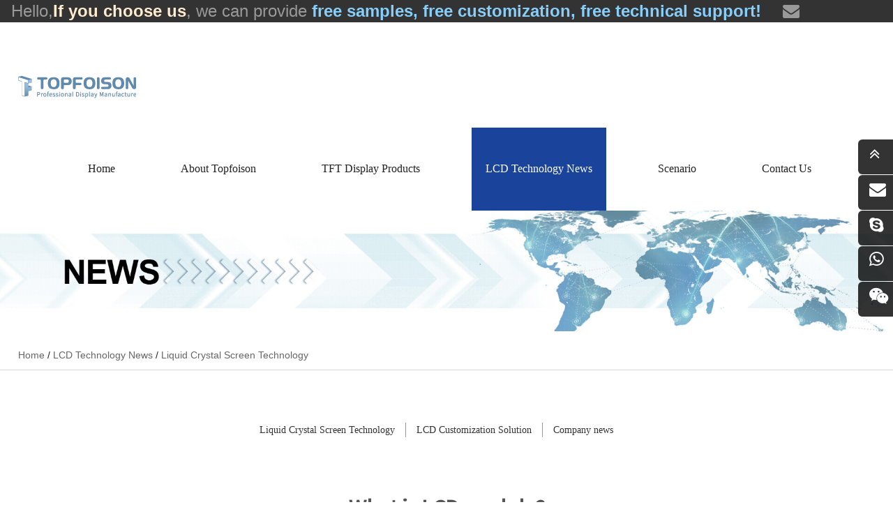

--- FILE ---
content_type: text/html; charset=utf-8
request_url: https://www.topfoison.com/News/LCD-Technology/What-is-LCD-module.html
body_size: 14099
content:
<!DOCTYPE HTML>
<html>
<head>
<meta charset="utf-8">
<meta name="viewport" content="width=device-width; initial-scale=1.0; maximum-scale=1.0; user-scalable=0;">
<meta name="apple-mobile-web-app-capable" content="yes">
<meta name="apple-mobile-web-app-status-bar-style" content="black">
<meta content="telephone=no" name="format-detection">
<meta http-equiv="Content-Security-Policy" content="upgrade-insecure-requests">
<link rel="canonical" href="https://www.topfoison.com/News/LCD-Technology/What-is-LCD-module.html">
<base href="https://www.topfoison.com">
<link rel='shortcut icon' href=''>
<meta name="keywords" content="LCD display,LCD Display Custom,LCD display prices,TFT LCD Screen,TFT LCD Screen Manufacturer">
<meta name="description" content="&lt;h2&gt;I.Introduction&lt;h2&gt;&lt;h3&gt;BriefexplanationofLCDmodules&lt;/h3&gt;&lt;p&gt;LCDmodulesarecompact,self-containeddisplayunitsthatutilizeliquidcrystaldisplay(LCD)technologyt">
<title>What is LCD module?-Liquid Crystal Screen Technology-LCD Display Custom TFT LCD Screen Manufacturer - Topfoison</title>
<link href='https://www.topfoison.com/template/tfylcdtft/static/css/global.css' rel='stylesheet' type='text/css'>
<link href='https://www.topfoison.com/template/tfylcdtft/static/css/themes.css' rel='stylesheet' type='text/css'>
<link href='https://www.topfoison.com/template/tfylcdtft/static/css/user.css' rel='stylesheet' type='text/css'>
<link href='https://www.topfoison.com/template/tfylcdtft/static/css/bootstrap.min.css' rel='stylesheet' type='text/css'>
<link href='https://www.topfoison.com/template/tfylcdtft/static/css/style.css' rel='stylesheet' type='text/css'>
<!-- Google tag (gtag.js) --> <script async src="https://www.googletagmanager.com/gtag/js?id=G-VLZMHX2XB1"></script> <script> window.dataLayer = window.dataLayer || []; function gtag(){dataLayer.push(arguments);} gtag('js', new Date()); gtag('config', 'G-VLZMHX2XB1'); </script>
<script type='text/javascript' src='https://www.topfoison.com/template/tfylcdtft/static/js/jquery.min.js'></script>
<script type='text/javascript' src='https://www.topfoison.com/template/tfylcdtft/static/js/global.js'></script>
<script type='text/javascript' src='https://www.topfoison.com/template/tfylcdtft/static/js/themes.js'></script>
<script type='text/javascript' src='https://www.topfoison.com/template/tfylcdtft/static/js/bootstrap.min.js'></script>
<script type='text/javascript' src='https://www.topfoison.com/template/tfylcdtft/static/js/index.js'></script>

<link href='https://www.topfoison.com/template/tfylcdtft/static/css/responsive.css' rel='stylesheet' type='text/css'>
<link href='https://www.topfoison.com/template/tfylcdtft/static/css/font-awesome.min.css' rel='stylesheet' type='text/css'>
<link href='https://www.topfoison.com/template/tfylcdtft/static/css/font.css' rel='stylesheet' type='text/css'>
<link href='https://www.topfoison.com/template/tfylcdtft/static/css/font1.css' rel='stylesheet' type='text/css'>
<link href='https://www.topfoison.com/template/tfylcdtft/static/css/font2.css' rel='stylesheet' type='text/css'>
<link href='https://www.topfoison.com/template/tfylcdtft/static/css/font3.css' rel='stylesheet' type='text/css'>

</head>
<body>
<div class="topbar d-none d-md-block">
    <div class="pull-left ml-3" style="font-size:24px">
        <!--<i class="fa fa-fax"></i> 0755-23573072 /  {pboot:nymobile} -->

         Hello,<strong style="color:#FFEBCD">If you choose us</strong>, we can provide <strong style="color:#87CEFA">free samples, free customization, free technical support!</strong>
         
        <i class="fa fa-envelope ml-4" style="color:#999999"></i><a href="mailto:info@topfoison.com" style="color:	#DAA520"> info@topfoison.com</a> </div>
</div>
<div class="topbar2 d-block d-sm-none">
    <div class="pull-right"><a style="color:white;" href="mailto:info@topfoison.com"><i class="fa fa-envelope ml-4"></i> info@topfoison.com</a></div>
</div>
<div class="ueeshop_responsive_header">
    <div class="header">
        <div class="logo fl pic_box"><a href="/"><img src="https://www.topfoison.com/template/tfylcdtft/static/picture/logo.png" alt="What is LCD module?-Liquid Crystal Screen Technology-LCD Display Custom TFT LCD Screen Manufacturer - Topfoison"><em></em></a></div>
        <div class="func">
          <div class="btn menu_btn"></div>
        </div>
    </div>
    <div class="language trans">
        <div class="close_btn"><span></span></div>
        <div class="content"> </div>
    </div>
      <div class="nav trans">
    <div class="list "> <a href="/" class="title"  rel="nofollow">Home</a> </div>
    
    <div class="list"> <a href="https://www.topfoison.com/About/" class="title">About Topfoison<i class="trans"></i></a>
    </div>
    
    <div class="list"> <a href="https://www.topfoison.com/Products/" class="title">TFT Display Products<i class="trans"></i></a>
    </div>
    
    
    
    
    
    
    <div class="list has_sec"> <a href="javascript:;" class="title">LCD Technology News<i class="trans"></i></a>
        <div class="sub">
            <div class="cate_close"><span></span></div>
            
            <div class="item"> <a href="https://www.topfoison.com/News/LCD-Technology/" class="son_nav_title">Liquid Crystal Screen Technology</a> </div>
            
            <div class="item"> <a href="https://www.topfoison.com/News/Customized/" class="son_nav_title">LCD Customization Solution</a> </div>
            
            <div class="item"> <a href="https://www.topfoison.com/News/Company-news/" class="son_nav_title">Company news</a> </div>
            
        </div>
    </div>
    
    
    
    <div class="list has_sec"> <a href="javascript:;" class="title">Scenario<i class="trans"></i></a>
        <div class="sub">
            <div class="cate_close"><span></span></div>
            
            <div class="item"> <a href="https://www.topfoison.com/Contact/Contact-Us/" class="son_nav_title">Contact Details</a> </div>
            
            <div class="item"> <a href="https://www.topfoison.com/GetQuotes/" class="son_nav_title">Contact Us</a> </div>
            
        </div>
    </div>
    
    
    
    <div class="list"> <a href="https://www.topfoison.com/GetQuotes/" class="title">Contact Us<i class="trans"></i></a>
    </div>
    
    
    <!--<div class="list "> <a href="/cn/" target="_blank" class="title">中文站</a> </div>-->
  </div>
    <div class="son_nav trans"></div>
    <div class="nav_bg"></div>
</div>
<script language="javascript">
$('.ueeshop_responsive_header .menu_btn').on('click',function(){
    if($(this).hasClass('on')){
        $(this).removeClass('on');
        $('.ueeshop_responsive_header').find('.nav, .nav_bg, .son_nav').removeClass('on');
        $('body').attr('style', '');
    }else{
        $(this).addClass('on');
        $('.ueeshop_responsive_header').find('.nav, .nav_bg').addClass('on');
        $('body').css({'overflow':'hidden'});
    }
});
$('.ueeshop_responsive_header .language_btn').on('click',function(){
    if($(this).hasClass('on')){
        $(this).removeClass('on');
        $('.ueeshop_responsive_header .language').removeClass('on');
        $('body').attr('style','');
    }else{
        $(this).addClass('on');
        $('.ueeshop_responsive_header .language').addClass('on');
        $('.ueeshop_responsive_header').find('.menu_btn, .nav_bg, .nav, .son_nav').removeClass('on');
        $('body').css({'overflow':'hidden'});
    }
});
$('.ueeshop_responsive_header .search_btn').on('click',function(){
    if($(this).hasClass('on')){
        $(this).removeClass('on');
        $('.ueeshop_responsive_header .resp_search_box').removeClass('on');
    }else{
        $(this).addClass('on');
        $('.ueeshop_responsive_header .resp_search_box').addClass('on');
        $('.ueeshop_responsive_header').find('.menu_btn, .nav_bg, .nav, .son_nav').removeClass('on');
    }
});
$('.ueeshop_responsive_header .nav_bg').on('click',function(){
    $(this).removeClass('on');
    $('.ueeshop_responsive_header').find('.nav, .son_nav, .menu_btn').removeClass('on');
    $('body').attr('style','');
});
$('.ueeshop_responsive_header .resp_search_box .close_btn span').on('click',function(){
    $(this).parents('.resp_search_box').removeClass('on');
    $('.ueeshop_responsive_header .search_btn').removeClass('on');
});
$('.ueeshop_responsive_header .language .close_btn span').on('click',function(){
    $(this).parents('.language').removeClass('on');
    $('.ueeshop_responsive_header .language_btn').removeClass('on');
})
$('.ueeshop_responsive_header .nav .list .title').on('click', function (e){
    $('.ueeshop_responsive_header .hasub .sub').removeClass('on');
    $('.ueeshop_responsive_header .son_nav').html($(this).parents('.list').find('.sub').html()).addClass('on');
});
$('.ueeshop_responsive_header .son_nav').on('click','.cate_close', function (e){
    $('.ueeshop_responsive_header .son_nav').removeClass('on');
})
$('.ueeshop_responsive_header .son_nav').on('click', '.son_nav_title',function(){
    $(this).parent('.item').find('.third_nav').toggle('on');
    $(this).toggleClass('on');
});
</script>
<div id="header" class="responsive_pc_header relative small-module white-module">
  <div class="clean small-style">
    <div class="wrap"> <a href="/" class="fl s-logo hidden"><img src="https://www.topfoison.com/template/tfylcdtft/static/picture/logo.png" alt="What is LCD module?-Liquid Crystal Screen Technology-LCD Display Custom TFT LCD Screen Manufacturer - Topfoison"></a>
      <div class="nav text-center show-pc-block">
        <div class="a inline relative "> <a href="/" rel="nofollow">Home</a> </div>
            
            <div class="a inline relative hover-able">
                <a href="https://www.topfoison.com/About/">About Topfoison</a>
                <div class="absolute nav-child text-left">
                    
                </div>
            </div>
            
            <div class="a inline relative hover-able">
                <a href="https://www.topfoison.com/Products/">TFT Display Products</a>
                <div class="absolute nav-child text-left">
                    
                </div>
            </div>
            
            <div class="a inline relative hover-able">
                <a href="https://www.topfoison.com/News/">LCD Technology News</a>
                <div class="absolute nav-child text-left">
                    
                    <a class="li block text-over" href="https://www.topfoison.com/News/LCD-Technology/">Liquid Crystal Screen Technology</a>
                    
                    <a class="li block text-over" href="https://www.topfoison.com/News/Customized/">LCD Customization Solution</a>
                    
                    <a class="li block text-over" href="https://www.topfoison.com/News/Company-news/">Company news</a>
                    
                </div>
            </div>
            
            <div class="a inline relative hover-able">
                <a href="https://www.topfoison.com/Contact/">Scenario</a>
                <div class="absolute nav-child text-left">
                    
                    <a class="li block text-over" href="https://www.topfoison.com/Contact/Contact-Us/">Contact Details</a>
                    
                    <a class="li block text-over" href="https://www.topfoison.com/GetQuotes/">Contact Us</a>
                    
                </div>
            </div>
            
            
            <div class="a inline relative hover-able">
                <a href="https://www.topfoison.com/GetQuotes/">Contact Us</a>
            </div>
      </div>
      <div class="fr menu-btn img"><img src="https://www.topfoison.com/template/tfylcdtft/static/picture/head_icon_4.png" alt="icon"></div>
    </div>
  </div>
</div>
<div class="innerBanner">
<div class="innerBannerBox">
<img id="innerBanner"  alt="LCD Display Custom" />
</div>
</div>

<div class="position"><div class="wrap"><span class="pull-right pt-3"><a href="/">home</a> / <a href="/News/">LCD Technology News</a> / <a href="/News/LCD-Technology/">Liquid Crystal Screen Technology</a></span>
    <!--<h2 align="center">Liquid Crystal Screen Technology</h2>-->
    </div></div>
<div class="wrap" style="width:60%">

<div class="submenu d-none d-md-block">
	<ul><li class="pull-left"><a href="https://www.topfoison.com/News/LCD-Technology/">Liquid Crystal Screen Technology</a></li><li class="pull-left"><a href="https://www.topfoison.com/News/Customized/">LCD Customization Solution</a></li><li class="pull-left"><a href="https://www.topfoison.com/News/Company-news/">Company news</a></li></ul>
</div>

<div class="contenter mb-5">
  <div class="ueeshop_responsive_article_detail  ">
    <div id="global_editor_contents" class="contents">
       <div class="p-3 text-center"><h1><strong>What is LCD module?</strong></h1></div>
       
      <p class="MsoNormal" style="text-indent: 24pt; line-height: 150%;"><span style="font-size: medium;"><span style="font-family: 宋体;"><span style="line-height: 150%;"><h2><span style="font-family: arial, helvetica, sans-serif;"><strong><span style="color: rgb(91, 155, 213); font-size: 21px;">I. Introduction</span></strong></span></h2><h3><span style="font-family: arial, helvetica, sans-serif;"><strong><span style="font-size: 18px;">A. Brief explanation of LCD modules</span></strong><strong><span style="font-size: 18px;"></span></strong></span></h3><p><span style="font-family: arial, helvetica, sans-serif;"><strong style=""><span style="font-size: 16px;">LCD modules<span style="font-family:宋体">&nbsp;</span></span></strong><span style="font-size: 16px; font-family: arial, helvetica, sans-serif;">are compact, self-contained display units that utilize liquid crystal display (LCD) technology to present visual information. They are designed for seamless integration into various devices and applications. </span></span><a href="https://topfoison.com/Products/" style="text-decoration: underline; font-family: arial, helvetica, sans-serif;"><span style="font-family: arial, helvetica, sans-serif;"><strong><span style="text-decoration: underline; color: rgb(142, 170, 219); font-size: 16px; font-family: Calibri;">LCD modules</span></strong><strong><span style="text-decoration: underline; color: rgb(142, 170, 219); font-size: 16px; font-family: Calibri;"></span></strong></span></a><span style="font-size: 16px; font-family: arial, helvetica, sans-serif;">&nbsp;are comprised of a liquid crystal panel, a backlight system, and control circuitry, allowing them to display images, text, and graphics with high clarity and precision. Their versatility, low power consumption, and affordability have made them a popular choice for a wide range of consumer electronics, including smartphones, tablets, televisions, and computer monitors.</span></p><h3><span style="font-family: arial, helvetica, sans-serif;"><strong><span style="font-size: 18px;">B. Importance of LCD technology in today&#39;s world</span></strong><strong><span style="font-size: 18px;"></span></strong></span></h3><p><span style="font-size: 16px; font-family: arial, helvetica, sans-serif;">In the modern world, LCD technology has become an integral part of our daily lives. The widespread adoption of LCD displays can be attributed to several key factors, such as their slim design, energy efficiency, and cost-effectiveness. LCD modules have allowed for the miniaturization of electronic devices, as well as the development of high-resolution, vibrant displays that greatly enhance user experience. Additionally, LCD technology continues to evolve, with advancements in materials, manufacturing techniques, and design leading to improved performance, reduced power consumption, and even more sophisticated applications. As a result, LCD modules have had a significant impact on the way we interact with technology and consume digital content, shaping our increasingly connected and visually-driven world.</span></p><p><span style="font-size: 16px; font-family: arial, helvetica, sans-serif;"><img src="/static/upload/image/20230620/1687250752132745.jpg" title="1687250752132745.jpg" alt="topfoison-4.3inch touch lcds2.jpg"/></span></p><h2><span style="font-family: arial, helvetica, sans-serif;"><strong><span style="color: rgb(91, 155, 213); font-size: 21px; font-family: Arial;">II. LCD Module Basics</span></strong></span></h2><h3><span style="font-family: arial, helvetica, sans-serif;"><strong><span style="font-size: 18px;">A. Definition of LCD module</span></strong><strong><span style="font-size: 18px;"></span></strong></span></h3><p><span style="font-size: 16px; font-family: arial, helvetica, sans-serif;">An LCD module is a self-contained display unit that utilizes liquid crystal display technology to present images, text, and graphics. It consists of several components, including a liquid crystal panel, a backlight system, and control circuitry, which work together to create a high-quality visual output. LCD modules come in various forms, such as segment, character, and graphic displays, and are widely used in consumer electronics, industrial equipment, and other applications due to their versatility, energy efficiency, and affordability.</span></p><h3><span style="font-family: arial, helvetica, sans-serif;"><strong><span style="font-size: 18px;">B. Structure and components of an LCD module</span></strong><strong><span style="font-size: 18px;"></span></strong></span></h3><h4><span style="font-size: 19px; font-family: arial, helvetica, sans-serif;">Liquid crystal layer</span></h4><p><span style="font-size: 16px; font-family: arial, helvetica, sans-serif;">The liquid crystal layer is the heart of an LCD module, consisting of a thin layer of liquid crystal material sandwiched between two glass substrates. Liquid crystals are unique substances that exhibit properties of both liquids and solids. When an electric field is applied to these crystals, their molecular structure changes, allowing them to control the passage of light.</span></p><h4><span style="font-size: 19px; font-family: arial, helvetica, sans-serif;">Polarizing filters</span></h4><p><span style="font-size: 16px; font-family: arial, helvetica, sans-serif;">Polarizing filters are essential components of an LCD module, responsible for controlling the light entering and exiting the display. They are typically placed on both sides of the liquid crystal layer, with one filter polarizing the light vertically and the other horizontally. By selectively allowing specific orientations of light to pass through, the polarizing filters help create the desired image on the screen.</span></p><h4><span style="font-size: 19px; font-family: arial, helvetica, sans-serif;">Backlight</span></h4><p><span style="font-size: 16px; font-family: arial, helvetica, sans-serif;">The backlight system provides the necessary illumination for an LCD module, as liquid crystals do not emit light on their own. Various types of backlight systems can be used, such as edge-lit LED, direct-lit LED, and cold cathode fluorescent lamps (CCFL). The choice of backlight technology can influence factors such as power consumption, display brightness, and overall module thickness.</span></p><h4><span style="font-size: 19px; font-family: arial, helvetica, sans-serif;">Electrodes</span></h4><p><span style="font-size: 16px; font-family: arial, helvetica, sans-serif;">Electrodes in an LCD module are thin conductive layers applied to the glass substrates that surround the liquid crystal layer. They are responsible for creating the electric fields that control the orientation of the liquid crystals. By applying different voltages to the electrodes, specific pixels or segments of the display can be activated, generating the desired image.</span></p><h3><span style="font-family: arial, helvetica, sans-serif;"><strong><span style="font-size: 18px;">C. How LCD modules work</span></strong><strong><span style="font-size: 18px;"></span></strong></span></h3><p><span style="font-size: 16px; font-family: arial, helvetica, sans-serif;">LCD modules rely on the unique properties of liquid crystals and the manipulation of light to create images. When a voltage is applied to the electrodes, an electric field is generated, causing the liquid crystal molecules to realign and change their optical properties. This process controls the amount of light that can pass through the polarizing filters and reach the viewer.</span></p><p><span style="font-size: 16px; font-family: arial, helvetica, sans-serif;">In a typical LCD module, a backlight provides a constant source of light. The polarizing filters and liquid crystal layer work together to control the passage of this light, selectively blocking or transmitting it to create the desired image. By carefully controlling the electric fields applied to the liquid crystals, an LCD module can produce a wide range of colors, shades, and levels of detail, resulting in a high-quality visual output.</span></p><h2><span style="font-family: arial, helvetica, sans-serif;"><strong><span style="color: rgb(91, 155, 213); font-size: 21px; font-family: Arial;">III. Types of LCD Displays</span></strong></span></h2><h3><span style="font-family: arial, helvetica, sans-serif;"><strong><span style="font-size: 18px;">A. Segment LCD display</span></strong><strong><span style="font-size: 18px;"></span></strong></span></h3><p><span style="font-size: 16px; font-family: arial, helvetica, sans-serif;">Segment LCD displays are the simplest form of LCD modules, consisting of predefined segments that can be individually controlled. These segments are usually shaped as straight lines or curves, and can be combined to form numbers, letters, and basic symbols. Segment LCD displays are commonly found in devices that require a simple and cost-effective way to display numerical or limited textual information, such as digital clocks, calculators, and basic measuring instruments.</span></p><h3><span style="font-family: arial, helvetica, sans-serif;"><strong><span style="font-size: 18px;">B. Character LCD display</span></strong><strong><span style="font-size: 18px;"></span></strong></span></h3><p><span style="font-size: 16px; font-family: arial, helvetica, sans-serif;">Character LCD displays, also known as alphanumeric LCD displays, are designed to display text and a limited set of special characters. These displays typically use a fixed grid of rows and columns, with each cell in the grid corresponding to a specific character. Character LCD displays are controlled by a built-in character generator, which stores a library of predefined characters that can be mapped to the cells on the grid. This type of LCD module is commonly used in applications that require basic text output, such as electronic label printers, point-of-sale terminals, and industrial control panels.</span></p><h3><span style="font-family: arial, helvetica, sans-serif;"><strong><span style="font-size: 18px;">C. Graphic LCD display</span></strong><strong><span style="font-size: 18px;"></span></strong></span></h3><p><span style="font-size: 16px; font-family: arial, helvetica, sans-serif;">Graphic LCD displays are the most versatile type of LCD module, capable of displaying images, text, and graphics in a fully customizable manner. Unlike segment and character </span><a href="https://topfoison.com/Products/" style="font-family: arial, helvetica, sans-serif; text-decoration: underline;"><span style="font-family: arial, helvetica, sans-serif;"><strong><span style="text-decoration: underline; color: rgb(142, 170, 219); font-size: 16px; font-family: Calibri;">LCD displays</span></strong></span></a><span style="font-size: 16px; font-family: arial, helvetica, sans-serif;">, graphic LCD modules do not have predefined segments or character cells. Instead, they use a pixel-based grid, where each pixel can be individually controlled to create a wide range of colors and shades. This allows for greater flexibility in terms of content and design, making graphic LCD displays suitable for more complex applications, such as computer monitors, smartphones, tablets, and high-end industrial equipment.</span></p><h2><span style="font-family: arial, helvetica, sans-serif;"><strong><span style="color: rgb(91, 155, 213); font-size: 21px; font-family: Arial;">IV. TFT LCD Display</span></strong></span></h2><h3><span style="font-family: arial, helvetica, sans-serif;"><strong><span style="font-size: 18px;">A. Introduction to TFT technology</span></strong><strong><span style="font-size: 18px;"></span></strong></span></h3><p><span style="font-size: 16px; font-family: arial, helvetica, sans-serif;">Thin Film Transistor (TFT) technology is a type of active-matrix LCD technology that utilizes thin-film transistors to improve image quality, response time, and color reproduction. In a TFT LCD display, each pixel is controlled by a dedicated thin-film transistor, allowing for faster and more precise control over the display&#39;s output. This results in a more vibrant and detailed image compared to traditional passive-matrix LCD displays.</span></p><h3><span style="font-family: arial, helvetica, sans-serif;"><strong><span style="font-size: 18px;">B. Advantages of TFT LCD displays</span></strong><strong><span style="font-size: 18px;"></span></strong></span></h3><h4><span style="font-size: 19px; font-family: arial, helvetica, sans-serif;">Higher resolution</span></h4><p><span style="font-size: 16px; font-family: arial, helvetica, sans-serif;">TFT LCD displays are capable of supporting higher resolutions than their passive-matrix counterparts, resulting in a more detailed and crisp image. This is because TFT technology enables each pixel to be individually controlled, allowing for a greater number of pixels to be packed into a given screen size. This higher resolution makes TFT LCD displays ideal for applications that require detailed imagery, such as smartphones, tablets, and computer monitors.</span></p><h4><span style="font-size: 19px; font-family: arial, helvetica, sans-serif;">Faster response time</span></h4><p><span style="font-size: 16px; font-family: arial, helvetica, sans-serif;">The dedicated thin-film transistors in a TFT LCD display enable faster response times, reducing the occurrence of ghosting or blurring in fast-moving images. This improved response time makes TFT LCD displays suitable for applications with rapidly changing visuals, such as video games and high-definition video playback.</span></p><h4><span style="font-size: 19px; font-family: arial, helvetica, sans-serif;">Better color reproduction</span></h4><p><a href="https://topfoison.com/Products/8-88-inch-nontouch-lcd-display.html" style="text-decoration: underline; font-family: arial, helvetica, sans-serif;"><span style="font-family: arial, helvetica, sans-serif;"><strong><span style="text-decoration: underline; color: rgb(142, 170, 219); font-size: 16px; font-family: Calibri;">TFT LCD displays</span></strong><strong><span style="text-decoration: underline; color: rgb(142, 170, 219); font-size: 16px; font-family: Calibri;"></span></strong></span></a><span style="font-family: arial, helvetica, sans-serif;"><span style="font-family: 宋体; color: rgb(197, 224, 179); font-size: 16px;">&nbsp;</span><span style="font-size: 16px; font-family: arial, helvetica, sans-serif;">offer improved color reproduction compared to passive-matrix LCD displays, thanks to the precise control provided by the individual thin-film transistors. This allows for a wider color gamut and more accurate color representation, resulting in more vibrant and lifelike images. This enhanced color reproduction is particularly important for applications that demand high-quality visuals, such as graphic design, photography, and video production.</span></span></p><h3><span style="font-family: arial, helvetica, sans-serif;"><strong><span style="font-size: 18px;">C. Common applications of TFT LCD displays</span></strong><strong><span style="font-size: 18px;"></span></strong></span></h3><p><span style="font-size: 16px; font-family: arial, helvetica, sans-serif;">TFT LCD displays are widely used across various industries and applications, thanks to their numerous advantages over passive-matrix LCD displays. Some common applications of TFT LCD displays include:</span></p><p><span style="font-family: arial, helvetica, sans-serif;"><strong><span style="font-size: 16px;">Consumer electronics</span></strong><span style="font-size: 16px;">: Smartphones, tablets, televisions, and computer monitors all benefit from the high resolution, fast response time, and superior color reproduction of TFT LCD displays.</span></span></p><p><span style="font-family: arial, helvetica, sans-serif;"><strong><span style="font-size: 16px;">Automotive</span></strong><strong><span style="font-size: 16px;"></span></strong><span style="font-size: 16px;">: TFT LCD displays are used in car infotainment systems, GPS navigation devices, and instrument clusters, providing clear and vibrant visuals for drivers and passengers.</span></span></p><p><span style="font-family: arial, helvetica, sans-serif;"><strong><span style="font-size: 16px;">Medical equipment</span></strong><strong><span style="font-size: 16px;"></span></strong><span style="font-size: 16px;">:<span style="font-size: 16px;"> High-quality TFT LCD displays are used in diagnostic imaging equipment, patient monitoring devices, and surgical equipment, where accurate and detailed visuals are crucial.</span></span></span></p><p><span style="font-family: arial, helvetica, sans-serif;"><strong><span style="font-size: 16px;">Industrial equipment</span></strong><strong><span style="font-size: 16px;"></span></strong><span style="font-size: 16px;">: <span style="font-size: 16px;">TFT LCD displays are used in various industrial applications, such as control panels, automation systems, and inspection equipment, offering clear and precise visual feedback for operators.</span></span></span></p><p><span style="font-family: arial, helvetica, sans-serif;"><strong><span style="font-size: 16px;">Digital signage</span></strong><strong><span style="font-size: 16px;"></span></strong><span style="font-size: 16px;">: <span style="font-size: 16px;">The vibrant colors and high resolution of TFT LCD displays make them ideal for digital signage applications, such as advertising displays, information kiosks, and public transportation information systems.</span></span></span></p><p><span style="font-family: arial, helvetica, sans-serif;"><span style="font-size: 16px;"><span style="font-size: 16px;"><img src="/static/upload/image/20230620/1687250782597852.jpg" title="1687250782597852.jpg" alt="topfoison-4.3inch touch lcds4.jpg"/></span></span></span></p><h2><span style="font-family: arial, helvetica, sans-serif;"><strong><span style="color: rgb(91, 155, 213); font-size: 21px; font-family: Arial;">V. Comparing LCD Modules to Other Display Technologies</span></strong></span></h2><h3><span style="font-family: arial, helvetica, sans-serif;"><strong><span style="font-size: 18px;">A. LCD vs. LED displays</span></strong><strong><span style="font-size: 18px;"></span></strong></span></h3><p><span style="font-size: 16px; font-family: arial, helvetica, sans-serif;">LCD and LED displays are often confused due to their similar acronyms, but they are fundamentally different technologies. LCD (Liquid Crystal Display) technology uses liquid crystals to control the passage of light, while LED (Light Emitting Diode) displays utilize tiny light-emitting diodes to produce light. LED displays are commonly found in large outdoor signage and some indoor displays, where their high brightness and wide viewing angles are advantageous.</span></p><p><span style="font-size: 16px; font-family: arial, helvetica, sans-serif;">Key differences between LCD and LED displays include:</span></p><p><span style="font-family: arial, helvetica, sans-serif;"><strong><span style="font-size: 16px;">Image quality</span></strong><span style="font-size: 16px;">: LCD modules generally offer higher resolutions and better color reproduction compared to LED displays, making them more suitable for applications that require detailed imagery.</span></span></p><p><span style="font-family: arial, helvetica, sans-serif;"><strong><span style="font-size: 16px;">Power consumption</span></strong><span style="font-size: 16px;">: LED displays typically consume more power than LCD modules, as each diode emits its own light, whereas LCDs use a single backlight source.</span></span></p><p><span style="font-family: arial, helvetica, sans-serif;"><strong><span style="font-size: 16px;">Size and form factor</span></strong><span style="font-size: 16px;">: LCD modules are thinner and lighter than LED displays, allowing for the development of slim and compact electronic devices.</span></span></p><h3><span style="font-family: arial, helvetica, sans-serif;"><strong><span style="font-size: 18px;">B. LCD vs. OLED displays</span></strong><strong><span style="font-size: 18px;"></span></strong></span></h3><p><a href="https://topfoison.com/Products/?ext_classification=Amoled+Display" style="text-decoration: underline; font-family: arial, helvetica, sans-serif;"><span style="font-family: arial, helvetica, sans-serif;"><strong><span style="text-decoration: underline; color: rgb(142, 170, 219); font-size: 16px; font-family: Calibri;">OLED</span></strong><strong><span style="text-decoration: underline; color: rgb(142, 170, 219); font-size: 16px; font-family: Calibri;"></span></strong></span></a><span style="font-size: 16px; font-family: arial, helvetica, sans-serif;">&nbsp;(Organic Light Emitting Diode) displays are a more recent development in display technology, using organic compounds to emit light when an electric current is applied. Unlike LCDs, OLED displays do not require a backlight, as each pixel emits its own light. This results in some key differences between the two technologies:</span><span style="font-family: arial, helvetica, sans-serif;">&nbsp;</span></p><p><span style="font-family: arial, helvetica, sans-serif;"><strong><span style="font-size: 16px;">Contrast ratio</span></strong><span style="font-size: 16px;">: OLED displays offer much higher contrast ratios compared to LCD modules, as they can produce true blacks by turning off individual pixels. This results in more vibrant and lifelike images.</span></span></p><p><span style="font-family: arial, helvetica, sans-serif;"><strong><span style="font-size: 16px;">Power consumption</span></strong><span style="font-size: 16px;">: OLED displays can be more energy-efficient than LCDs, particularly when displaying dark images, as they only consume power for the lit pixels. However, in scenarios with bright images, OLEDs may consume more power than LCDs.</span></span></p><p><span style="font-family: arial, helvetica, sans-serif;"><strong><span style="font-size: 16px;">Lifespan</span></strong><span style="font-size: 16px;">: OLED displays typically have a shorter lifespan than LCD modules, as the organic materials used in OLEDs can degrade over time.</span></span></p><h3><span style="font-family: arial, helvetica, sans-serif;"><strong><span style="font-size: 18px;">C. LCD vs. E-Ink displays</span></strong><strong><span style="font-size: 18px;"></span></strong></span></h3><p><span style="font-size: 16px; font-family: arial, helvetica, sans-serif;">E-Ink (Electronic Ink) displays are a unique type of display technology, primarily used in e-readers and some digital signage applications. E-Ink displays use tiny microcapsules containing charged particles suspended in a liquid, which can be rearranged by applying an electric field. This results in a bistable display that can maintain an image without constant power consumption.</span></p><p><span style="font-size: 16px; font-family: arial, helvetica, sans-serif;">Key differences between LCD and E-Ink displays include:</span></p><p><span style="font-family: arial, helvetica, sans-serif;"><strong><span style="font-size: 16px;">Power consumption</span></strong><span style="font-size: 16px;">: E-Ink displays consume significantly less power than LCD modules, as they only require power when changing the displayed image. This makes them ideal for low-power, battery-operated devices like e-readers.</span></span></p><p><span style="font-family: arial, helvetica, sans-serif;"><strong><span style="font-size: 16px;">Readability</span></strong><span style="font-size: 16px;">: E-Ink displays offer excellent readability in direct sunlight and a more paper-like reading experience, whereas LCD modules can be harder to read under bright light due to glare.</span></span></p><p><span style="font-family: arial, helvetica, sans-serif;"><strong><span style="font-size: 16px;">Color and refresh rate</span></strong><span style="font-size: 16px;">: E-Ink displays are typically limited to grayscale or a small color palette, and have slower refresh rates compared to LCD modules. This makes them less suitable for applications that require fast-moving images or rich colors.</span></span></p><h2><span style="font-family: arial, helvetica, sans-serif;"><strong><span style="color: rgb(91, 155, 213); font-size: 21px; font-family: Arial;">VI. Factors to Consider When Choosing an LCD Display</span></strong></span></h2><h3><span style="font-family: arial, helvetica, sans-serif;"><strong><span style="font-size: 18px;">A. Display size and resolution</span></strong><strong><span style="font-size: 18px;"></span></strong></span></h3><p><span style="font-size: 16px; font-family: arial, helvetica, sans-serif;">When selecting an LCD display, it is essential to consider the display size and resolution that best suit your intended application. Display size refers to the screen&#39;s diagonal measurement, while resolution represents the number of pixels that make up the display. A larger display with a higher resolution will provide more screen real estate and greater detail, but may also consume more power and increase the overall device size.</span></p><h3><span style="font-family: arial, helvetica, sans-serif;"><strong><span style="font-size: 18px;">B. Viewing angle</span></strong><strong><span style="font-size: 18px;"></span></strong></span></h3><p><span style="font-size: 16px; font-family: arial, helvetica, sans-serif;">The viewing angle of an LCD display determines the range of angles from which the screen can be viewed without significant loss of image quality. A wider viewing angle ensures that the display remains clear and readable, even when viewed from the side. This is particularly important for applications where multiple users may be looking at the screen simultaneously or where the display may be viewed from different angles.</span></p><h3><span style="font-family: arial, helvetica, sans-serif;"><strong><span style="font-size: 18px;">C. Response time</span></strong><strong><span style="font-size: 18px;"></span></strong></span></h3><p><span style="font-size: 16px; font-family: arial, helvetica, sans-serif;">Response time refers to the time it takes for a pixel to change from one color or state to another. Faster response times reduce the likelihood of ghosting or blurring in fast-moving images. If your application involves rapidly changing visuals, such as video games or high-definition video playback, it is crucial to select an LCD display with a fast response time.</span></p><h3><span style="font-family: arial, helvetica, sans-serif;"><strong><span style="font-size: 18px;">D. Color depth and contrast ratio</span></strong><strong><span style="font-size: 18px;"></span></strong></span></h3><p><span style="font-size: 16px; font-family: arial, helvetica, sans-serif;">Color depth and contrast ratio are essential factors to consider for applications that require high-quality visuals. Color depth refers to the number of colors that a display can reproduce, while contrast ratio measures the difference between the darkest black and the brightest white that the screen can produce. A higher color depth and contrast ratio result in more vibrant and lifelike images, making them important considerations for applications such as graphic design, photography, and video production.</span></p><h3><span style="font-family: arial, helvetica, sans-serif;"><strong><span style="font-size: 18px;">E. Power consumption</span></strong><strong><span style="font-size: 18px;"></span></strong></span></h3><p><span style="font-size: 16px; font-family: arial, helvetica, sans-serif;">Power consumption is a crucial factor to consider, particularly for battery-powered devices. LCD displays with lower power consumption can prolong battery life and reduce overall energy costs. When selecting an LCD display, consider the power requirements of the backlight system, as well as the efficiency of the display technology. Additionally, compare the power consumption of different display technologies to ensure you choose an LCD display that meets your energy efficiency needs.</span></p><p><span style="font-size: 16px; font-family: arial, helvetica, sans-serif;"><img src="/static/upload/image/20230620/1687250815855560.jpg" title="1687250815855560.jpg" alt="topfoison-4.3inch touch lcds5.jpg"/></span></p><h2><span style="font-family: arial, helvetica, sans-serif;"><strong><span style="color: rgb(91, 155, 213); font-size: 21px; font-family: Arial;">VII. Conclusion</span></strong></span></h2><h3><span style="font-family: arial, helvetica, sans-serif;"><strong><span style="font-size: 18px;">A. Recap of key points</span></strong><strong><span style="font-size: 18px;"></span></strong></span></h3><p><span style="font-size: 16px; font-family: arial, helvetica, sans-serif;">LCD modules are versatile and widely used display units that utilize liquid crystal technology to present visual information. They come in various forms, including segment, character, and graphic displays, each suited for different applications. TFT LCD displays offer additional advantages, such as higher resolution, faster response time, and better color reproduction. When compared to other display technologies like LED, OLED, and E-Ink, LCD modules provide a balanced combination of image quality, power consumption, and affordability. When choosing an LCD display, it is essential to consider factors such as display size and resolution, viewing angle, response time, color depth and contrast ratio, and power consumption.</span></p><h3><span style="font-family: arial, helvetica, sans-serif;"><strong><span style="font-size: 18px;">B. The future of LCD technology and its potential applications</span></strong><strong><span style="font-size: 18px;"></span></strong></span></h3><p><span style="font-size: 16px; font-family: arial, helvetica, sans-serif;">As technology continues to evolve, LCD technology is expected to advance further, with improvements in materials, manufacturing techniques, and design. These advancements are likely to result in even better performance, reduced power consumption, and new applications for LCD modules. Some potential future developments include:</span></p><p><span style="font-family: arial, helvetica, sans-serif;"><strong><span style="font-size: 16px;">Flexible and foldable displays</span></strong><span style="font-size: 16px;">: Researchers are exploring the development of flexible and foldable LCD displays, which could lead to innovative new form factors for consumer electronics and other applications.</span></span></p><p><span style="font-family: arial, helvetica, sans-serif;"><strong><span style="font-size: 16px;">Improved energy efficiency</span></strong><span style="font-size: 16px;">: As energy consumption becomes an increasingly important consideration, new LCD technologies and backlight systems will likely focus on reducing power consumption while maintaining or improving display performance.</span></span></p><p><span style="font-family: arial, helvetica, sans-serif;"><strong><span style="font-size: 16px;">Enhanced visual quality</span></strong><span style="font-size: 16px;">: Future advancements in LCD technology may lead to even better color reproduction, higher resolutions, and improved contrast ratios, further enhancing the visual experience for users.</span></span></p><p><span style="font-size: 16px; font-family: arial, helvetica, sans-serif;">As LCD technology continues to progress, we can expect to see even more exciting applications and developments in the years to come, shaping the future of display technology and the way we interact with digital content.</span></p></span></span></span><span style="font-family: 宋体; line-height: 150%; letter-spacing: 0pt; font-size: 12pt; background-image: initial; background-position: initial; background-size: initial; background-repeat: initial; background-attachment: initial; background-origin: initial; background-clip: initial;"><o:p></o:p></span></p>
    <hr>
    <p>The above is the whole content of What is LCD module?, If you want to order 
    <a href="/Products/" title="TFT Display Products" target="_blank">
        <b>LCD liquid crystal display screen</b>
        </a>, contact us whenever you want, we can customize it for you professionally,
        <a href="https://www.topfoison.com/"  >Topfoison</a> electronic service Email: 
        <a href="mailto:info@topfoison.com" style="color:#1a439b;">
            <b>info@topfoison.com</b>
            </a>.
            </p>
        <!--<p>Shenzhen Topfoison Electronic Technology Co., Ltd. is a national high-tech enterprise integrating R&D, design, production, sales and service, serving medical equipment, industrial equipment, intelligent electronic products, smart homes, AR VR projects, terminal brand customers in industries such as Internet of Things equipment. Our company has been focusing on the production customization of LCD liquid crystal displays for many years, providing integrated display solutions.</p>-->
        <br>
        <!--<p>Current article address: -->
        <!--<a href="https://www.topfoison.com/News/LCD-Technology/What-is-LCD-module.html" title="What is LCD module?">https://www.topfoison.com/News/LCD-Technology/What-is-LCD-module.html</a>-->
        <!--</p>-->
        
    </div>
  </div>
    <hr>
  <div class="row">
  	<div class="col-6 col-xs-12">Previous page: <a href="/News/LCD-Technology/What-are-the-characteristics-of-LCD.html">What are the characteristics of LCD?</a></div>
  	<div class="col-6 col-xs-12">Next page: <a href="/News/LCD-Technology/Is-TFT-LCD-Display-Good.html">Is TFT LCD Display Good? A Comprehensive Guide</a></div>
  </div>
  <ul class="list-group rounded-0 mt-5">
	  <li class="list-group-item" style="background-color:#1a439b; border:1px solid ##1a439b; color:#fff;" aria-current="true">Latest news</li>
      
	  <li class="list-group-item"><span class="pull-right" style="float:right;">[2023-06-21 14:59:13]</span><a href='https://www.topfoison.com/News/LCD-Technology/Fix-or-Replace.html' title='Fix or Replace? A Guide to Repairing Broken LCD Screens' target='_self'><strong>Fix or Replace? A Guide to Repairing Broken LCD Screens</strong></a></li>
	  <li class="list-group-item"><span class="pull-right" style="float:right;">[2023-06-18 18:48:16]</span><a href='https://www.topfoison.com/News/LCD-Technology/Streamlined-Information-Delivery-at-Glance.html' title='LCD Bar Display: Streamlined Information Delivery at a Glance' target='_self'><strong>LCD Bar Display: Streamlined Information Delivery at a Glance</strong></a></li>
	  <li class="list-group-item"><span class="pull-right" style="float:right;">[2023-06-18 18:46:42]</span><a href='https://www.topfoison.com/News/LCD-Technology/LCD-Soundsystem-introduce.html' title='The Impact of LCD Soundsystem's in Life' target='_self'><strong>The Impact of LCD Soundsystem's in Life</strong></a></li>
	  <li class="list-group-item"><span class="pull-right" style="float:right;">[2023-06-18 18:45:48]</span><a href='https://www.topfoison.com/News/LCD-Technology/Reflecting-Style-and-Function-in-Modern-Living-Spaces.html' title='LCD Mirror: Reflecting Style and Function in Modern Living Spaces' target='_self'><strong>LCD Mirror: Reflecting Style and Function in Modern Living Spaces</strong></a></li>
	  <li class="list-group-item"><span class="pull-right" style="float:right;">[2023-06-18 18:44:55]</span><a href='https://www.topfoison.com/News/LCD-Technology/Stretched-LCD-Display-introduce.html' title='Stretched LCD Display: An Immersive Display Solution for Unique Spaces' target='_self'><strong>Stretched LCD Display: An Immersive Display Solution for Unique Spaces</strong></a></li>
	  <li class="list-group-item"><span class="pull-right" style="float:right;">[2023-06-18 18:43:16]</span><a href='https://www.topfoison.com/News/LCD-Technology/Power-over-Ethernet-LCD-Display.html' title='Power over Ethernet (PoE) LCD Display: Simplifying Connectivity' target='_self'><strong>Power over Ethernet (PoE) LCD Display: Simplifying Connectivity</strong></a></li>
	  <li class="list-group-item"><span class="pull-right" style="float:right;">[2023-06-18 18:42:36]</span><a href='https://www.topfoison.com/News/LCD-Technology/Open-Frame-LCD-Display.html' title='Open Frame LCD Display: Seamless Integration for Interactive Experiences' target='_self'><strong>Open Frame LCD Display: Seamless Integration for Interactive Experiences</strong></a></li>
	  <li class="list-group-item"><span class="pull-right" style="float:right;">[2023-06-18 18:41:07]</span><a href='https://www.topfoison.com/News/LCD-Technology/LCD-Poster-Display-introduce-10.html' title='LCD Poster Display: Captivating Visuals for Effective Advertising' target='_self'><strong>LCD Poster Display: Captivating Visuals for Effective Advertising</strong></a></li>
	  </ul>


</div>
</div>
<div class="footbg container-fluid d-none d-md-block footArea pt-4 pb-4">
    <div class="wrap">
        <div class="row">
            <div class="col-3">
                <div class="mTitle mb-3 pl-2">About Us</div>
                <ul class="pl-2">
                    <li><a href="https://www.topfoison.com/About/">About Topfoison</a></li></ul>
            </div>
            
            
            
            <div class="col-3">
                <div class="mTitle mb-3 pl-2">Products</div>
                <ul class="pl-2">
                    <li><a href="https://www.topfoison.com/Products/">TFT Display Products</a></li></ul>
            </div>
            
            
            
            <div class="col-3">
                <div class="mTitle mb-3 pl-2">News</div>
                <ul class="pl-2">
                    <li><a href="https://www.topfoison.com/News/LCD-Technology/">Liquid Crystal Screen Technology</a></li><li><a href="https://www.topfoison.com/News/Customized/">LCD Customization Solution</a></li><li><a href="https://www.topfoison.com/News/Company-news/">Company news</a></li></ul>             
                
            </div>
            <div class="col-3">
                <div class="mTitle mb-3 pl-2">Contact Us</div>
                <ul class="pl-2">
               <li style="font-size:14px">Mr. Liu：+86 18038145094<br><a href="mailto:info@topfoison.com">Email: info@topfoison.com </a><br>Address：3rd Floor, Building A2, Junfeng Zhongcheng Intelligent Manufacturing Innovation Park, Heping Community, Fuhai Street, Baoan District, Shenzhen</li>
               </ul>
            </div>
        </div>
    </div>     
</div> 

<div class="container-fluid bg-deep-dark copyArea pt-4 pb-4">
    <div class="wrap">

<div class="col-12 col-md-12">
    <p>Links:&nbsp;&nbsp;&nbsp;&nbsp;
<a style="color: #999;margin-right:20px;" href="https://www.topfoison.com/Products/" target="_blank">TFT Display Products</a><a style="color: #999;margin-right:20px;" href="https://www.topfoison.com/News/" target="_blank">LCD Technology News</a><a style="color: #999;margin-right:20px;" href="https://www.topfoison.com/Sitemap.xml" target="_blank">Sitemap</a><a style="color: #999;margin-right:20px;" href="https://www.qinsun-lab.com/" target="_blank">qinsun-lab</a><a style="color: #999;margin-right:20px;" href="https://en.loogal.com/" target="_blank">loogal</a></p>
</div><br>

        <div class="row">
            <div class="col-12 col-md-2"><img src="https://www.topfoison.com/template/tfylcdtft/static/picture/logo-foot.png" alt="TFT LCD Screen " ></div>
            <div class="col-12 col-md-12">
                <!--Mr. Liu：+86 18038145094<br>Email：<a href="mailto:info@topfoison.com" style="color:#999999">info@topfoison.com</a>-->
              <!--<br>-->
              copyright © 2022 Shenzhen Topfoison Electronic Technology Co., Ltd.  All rights reserved. <a href="javascript:;" target="_blank"></a>  &nbsp;&nbsp;&nbsp;&nbsp;<a href="https://www.topfoison.com/privacy-policy/" target="_blank" style="color: #fff;">privacy-policy</a></div>
            
            <div class="col-12 col-md-123" >
                <a href="https://www.youtube.com/@topfoison-display"><img src="/pic_tu/icon-youtube.png" alt="youtube" style="width: 34px; height: 34px; margin-right: 10px; cursor: pointer;"></a>
                <a href="https://www.facebook.com/TopfoisonDisplay/"><img src="/pic_tu/icon-facebook.png" alt="facebook" style="width: 34px; height: 34px; margin-right: 10px; cursor: pointer;"></a>
                <a href="https://www.instagram.com/topfoisonlinda/"><img src="/pic_tu/icon-instagram.png" alt="Instagram" style="width: 34px; height: 34px; margin-right: 10px; cursor: pointer;"></a>
                <a href="https://twitter.com/topfoison33924"><img src="/pic_tu/icon-twitter.png" alt="twitter" style="width: 34px; height: 34px; margin-right: 10px; cursor: pointer;"></a>
                <a href="https://www.tiktok.com/@topfoiosn_display"><img src="/pic_tu/icon-tiktok.png" alt="tiktok" style="width: 34px; height: 34px; margin-right: 10px; cursor: pointer;"></a>
                <a href="https://www.linkedin.com/in/linda-wu-9b2a9426a/"><img src="/pic_tu/icon-linkedln.png" alt="linkedln" style="width: 34px; height: 34px; margin-right: 10px; cursor: pointer;"></a>
            </div>
        </div>
    </div>
</div>

<div class="float_qq">
    <ul>
        <li class="float_qq1"><a href="javascript:;"><i class="fa fa fa-angle-double-up ml-3" style="font-size: 24px;"><span style="font-size:10px;"></span></i></a></li>
        <li class="float_qq2" style="left: 0px;"><a href="mailto:info@topfoison.com"><i class="fa fa-envelope ml-3" style="font-size: 24px;"><span style="font-size:12px;">&nbsp; &nbsp; info@topfoison.com</span></i></a></li>
        <li class="float_qq4"> <a href="skype:live:.cid.81dbdc969654e5af?chat"><i class="fa fa-skype ml-3" style="font-size: 24px;"></i></a>
            <div class="float_shwx" style="display: none;"><img width="188" height="188" src="https://www.topfoison.com/template/tfylcdtft/static/image/skpyewang.jpg"></div>
        </li>
        <li class="float_qq5"> <a href="https://wa.me/8618038145094"><i class="fa fa-whatsapp ml-3" style="font-size: 24px;"></i></a>
         
            <div class="float_shwx" style="display: none;">
                <img width="188" height="188" src="https://www.topfoison.com/template/tfylcdtft/static/image/whatappxiao.jpg">
        </li>
        <li class="float_qq6"> <a><i class="fa fa-wechat ml-3" style="font-size: 24px;"></i></a>
            <div class="float_shwx" style="display: none;"><img width="188" height="188" src="https://www.topfoison.com/template/tfylcdtft/static/image/wechatwang.jpg"></div>
        </li>
    </ul>
</div>


<script language="javascript">

var url_str=window.location.href;
    url_str=url_str.replace("http://","");
    var strs= new Array(); 
    strs=url_str.split("/");
    console.log(strs[3]);
    
    switch(strs[3])
{
case "About":
        $("#innerBanner").attr("src","https://www.topfoison.com/template/tfylcdtft/static/image/about.jpg")
        $(".nav .a a").removeClass("active");
        $(".nav .a:eq(1) a").addClass("active");
        $(".submenu li:eq(0)").addClass("active");
        $('#myTab li:eq(0) a').tab('show');
  break;
case "Products":
        $("#innerBanner").attr("src","https://www.topfoison.com/template/tfylcdtft/static/image/Banner-products.jpg")
        $(".nav .a a").removeClass("active");
        $(".nav .a:eq(2) a").addClass("active");
        $(".submenu li:eq(1)").addClass("active");
        $('#myTab li:eq(1) a').tab('show');
  break;



case "News":
        $("#innerBanner").attr("src","https://www.topfoison.com/template/tfylcdtft/static/image/Banner-news.jpg")
        $(".nav .a a").removeClass("active");
        $(".nav .a:eq(3) a").addClass("active");
        $(".submenu li").removeClass("active");
        $(".submenu li:eq(0)").addClass("active");
  break;
case "Contact":
        $("#innerBanner").attr("src","https://www.topfoison.com/template/tfylcdtft/static/image/Banner-contact.jpg")
        $(".nav .a a").removeClass("active");
        $(".nav .a:eq(4) a").addClass("active");
        $(".submenu li").removeClass("active");
        $(".submenu li:eq(0)").addClass("active");
  break;
  
  case "Inquiry":
        $("#innerBanner").attr("src","https://www.topfoison.com/template/tfylcdtft/static/image/Banner-inquiry.jpg")
        $(".nav .a a").removeClass("active");
        $(".nav .a:eq(5) a").addClass("active");
        $(".submenu li").removeClass("active");
        $(".submenu li:eq(0)").addClass("active");
  break;

case "contact-us":
        $(".submenu li").removeClass("active");
        $(".submenu li:eq(0)").addClass("active");
    break;

case "overseas-agent":
        $(".submenu li").removeClass("active");
        $(".submenu li:eq(1)").addClass("active");
    break;

    case "rencailinian":
        $(".submenu li").removeClass("active");
        $(".submenu li:eq(2)").addClass("active");
    break;
    case "inquiry":
        $(".submenu li").removeClass("active");
        $(".submenu li:eq(3)").addClass("active");
    break;


    case "production-part":
        $(".submenuProduct span").removeClass("active");
        $(".submenuProduct span:eq(0)").addClass("active");
    break;
    case "tft-lcd":
    	$("#innerBanner").attr("src","https://www.topfoison.com/template/tfylcdtft/static/image/Banner-products.jpg")
    	$(".nav .a a").removeClass("active");
        $(".nav .a:eq(2) a").addClass("active");
        $(".submenuProduct span").removeClass("active");
        $(".submenuProduct span:eq(0)").addClass("active");
    break;
    case "capacitive-touch":
    	$("#innerBanner").attr("src","https://www.topfoison.com/template/tfylcdtft/static/image/Banner-products.jpg")
    	$(".nav .a a").removeClass("active");
        $(".nav .a:eq(2) a").addClass("active");
        $(".submenuProduct span").removeClass("active");
        $(".submenuProduct span:eq(1)").addClass("active");
    break;
    case "high-brightness":
    	$("#innerBanner").attr("src","https://www.topfoison.com/template/tfylcdtft/static/image/about.jpg")
    	$(".nav .a a").removeClass("active");
        $(".nav .a:eq(2) a").addClass("active");
        $(".submenuProduct span").removeClass("active");
        $(".submenuProduct span:eq(2)").addClass("active");
    break;
    case "ips":
    	$("#innerBanner").attr("src","https://www.topfoison.com/template/tfylcdtft/static/image/about.jpg")
    	$(".nav .a a").removeClass("active");
        $(".nav .a:eq(2) a").addClass("active");
        $(".submenuProduct span").removeClass("active");
        $(".submenuProduct span:eq(3)").addClass("active");
    break;
    case "wide-temperature":
    	$("#innerBanner").attr("src","https://www.topfoison.com/template/tfylcdtft/static/image/about.jpg")
    	$(".nav .a a").removeClass("active");
        $(".nav .a:eq(2) a").addClass("active");
        $(".submenuProduct span").removeClass("active");
        $(".submenuProduct span:eq(4)").addClass("active");
    break;
    case "bar-round-tft":
    	$("#innerBanner").attr("src","https://www.topfoison.com/template/tfylcdtft/static/image/about.jpg")
    	$(".nav .a a").removeClass("active");
        $(".nav .a:eq(2) a").addClass("active");
       $(".submenuProduct span").removeClass("active");
        $(".submenuProduct span:eq(5)").addClass("active");
    break;
    case "transflective-tft":
    	$("#innerBanner").attr("src","https://www.topfoison.com/template/tfylcdtft/static/image/about.jpg")
    	$(".nav .a a").removeClass("active");
        $(".nav .a:eq(2) a").addClass("active");
        $(".submenuProduct span").removeClass("active");
        $(".submenuProduct span:eq(6)").addClass("active");
    break;
    case "pcba":
    	$("#innerBanner").attr("src","https://www.topfoison.com/template/tfylcdtft/static/image/about.jpg")
    	$(".nav .a a").removeClass("active");
        $(".nav .a:eq(2) a").addClass("active");
        $(".submenuProduct span").removeClass("active");
        $(".submenuProduct span:eq(7)").addClass("active");
    break;

    case "Custom-Made":
    	$("#innerBanner").attr("src","https://www.topfoison.com/template/tfylcdtft/static/image/Banner-news.jpg")
        $(".nav .a a").removeClass("active");
        $(".nav .a:eq(3) a").addClass("active");
        $(".submenu li").removeClass("active");
        $(".submenu li:eq(1)").addClass("active");
    break;
    case "Application-Solution":
    	$("#innerBanner").attr("src","https://www.topfoison.com/template/tfylcdtft/static/image/Banner-news.jpg")
        $(".nav .a a").removeClass("active");
        $(".nav .a:eq(3) a").addClass("active");
        $(".submenu li").removeClass("active");
        $(".submenu li:eq(2)").addClass("active");
    break;
        
default:
        $("#innerBanner").attr("src","https://www.topfoison.com/template/tfylcdtft/static/image/Banner-products.jpg")
        $(".submenu li").removeClass("active");
        $(".submenu li:eq(0)").addClass("active");
}

</script>

<!--Start of Tawk.to Script-->
<!--<script type="text/javascript">-->
<!--var Tawk_API=Tawk_API||{}, Tawk_LoadStart=new Date();-->
<!--(function(){-->
<!--var s1=document.createElement("script"),s0=document.getElementsByTagName("script")[0];-->
<!--s1.async=true;-->
<!--s1.src='https://embed.tawk.to/6451d6eb31ebfa0fe7fba8e1/1gvfqv27k';-->
<!--s1.charset='UTF-8';-->
<!--s1.setAttribute('crossorigin','*');-->
<!--s0.parentNode.insertBefore(s1,s0);-->
<!--})();-->
<!--</script>-->
<!--End of Tawk.to Script-->









</body>
</html>

--- FILE ---
content_type: text/css
request_url: https://www.topfoison.com/template/tfylcdtft/static/css/style.css
body_size: 10168
content:



/*@font-face {*/
/*	font-family:'Open Sans';*/
/*	src: url('');*/
/*  font-weight: normal;*/
/*  font-style: normal;*/
/*}*/

/**{font-family: 'Open Sans';}*/
/*img{image-rendering:pixelated;}*/

html, div{outline:0;}
cite, em, strong, i{font-style:normal;}
.w{width: 980px; margin:0 auto; min-width:899px;}
.hide{display:none;}
.imgbox{display:block; overflow:hidden;}
.imgbox img{max-width:100%; max-height:100%;}
input,textarea{outline: none;}
input[type=submit]{cursor: pointer;}
/*#main.w>.fl{width:190px;}*/

body{background:#fff;width: 100%;height: 100%;max-width: 1920px;margin:0 auto;overflow-x: hidden;position: relative;}
.wrap{width:1200px; margin:0 auto; zoom:1;}
/*.wrap{width:1366px; margin:0 auto; zoom:1;}*/
.wrap:after,.wrap:before{display:table; content:'';}
.wrap:after{clear:both;}
.text-over{text-overflow: ellipsis;white-space: nowrap;overflow: hidden;}
.over{overflow: hidden;}
.text-center{text-align: center;}
.text-left{text-align: left;}
.text-right{text-align: right;}
.table{width: 100%;height: 100%;display: table;}
.table-cell{display: table-cell;}
.inline{display: inline;}
.inline-block{display: inline-block;}
.block{display: block;}
.hidden{display: none;}
.visible-hidden{visibility: hidden;opacity: 1;}
.middle{vertical-align: middle;}
.middleImg img{vertical-align: middle;}
.middleImg .mid-ilb{vertical-align: middle;display: inline-block;}
.middleImg span{height: 100%;vertical-align: middle;display: inline-block;}
.relative{position: relative;}
.absolute{position: absolute;z-index: 1;}
.fixed{position: fixed;z-index: 1;}
.center-vertical{position: relative;top: 50%;transform: translateY(-50%);-webkit-transform: translateY(-50%);}
.trans-show{transition:all .5s;-webkit-transition:all .5s;opacity: 0;visibility: hidden;}
.trans-show.visable{opacity: 1;visibility: visible;}
.trans{-webkit-transition:all 300ms ease 0s; transition:all 300ms ease 0s;}
.imgZoom img{transition: all .4s;-webkit-transition: all .4s;}
.imgZoom img:hover{transform:scale(1.1, 1.1); -webkit-transform:scale(1.1, 1.1);}
.pointer{cursor: pointer;}
.flow-shadow{-webkit-transition:all .5s;transition:all .5s;}
.flow-shadow:hover{transform:translate3d(0, -2px, 0);-webkit-transform:translate3d(0, -2px, 0);-webkit-box-shadow:0 0px 10px #e9e9e9;box-shadow:0 0px 10px #e9e9e9;}
.clear_gt_991{clear: both;}
.border-box{box-sizing: border-box;}
*.hoverColor{-webkit-transition:all .3s;transition:all .3s;}
*.hoverColor:hover{color: #691a19!important;}
.show-pc-block{display: block!important;}
.show-pc-inline-block{display: inline-block!important;}
.show-mb-block{display: none!important;}
.show-mb-inline-block{display: none!important;}
body.flex-foot-bottom{display: flex;flex-direction: column;}
.flex-foot-bottom .header,
.flex-foot-bottom .footer,
.flex-foot-bottom .top-cateogry,
.flex-foot-bottom .wrap-banner,
.flex-foot-bottom .bread{flex: 0 0 auto;}
.flex-main-content{flex: 1 0 auto;}
a:hover{text-decoration: none;}

#header{z-index: 500;left: 0;top: 0;width: 100%;}
#header.ts{transition: all .4s;}
#header .head-top{margin-top: 25px;}
#header .head-top .left-icon{left: 0;top: 0;margin-top: 15px;}
#header .head-top .left-icon .h-lang{margin-left: 35px;}
#header .head-top .left-icon .h-lang .lang-on{width: 35px;height: 35px;line-height: 35px;border:1px solid #fff;border-radius: 100px;font-size: 15px;color: #fff;text-transform:uppercase;}
#header .head-top .left-icon .h-user{font-size: 0;}
#header .head-top .left-icon .icon:after{position: absolute;bottom: -20px;left: 10px;border:10px solid transparent; width: 0;height: 0;border-bottom-color:rgba(255, 255, 255, 0.1);transition:all .5s;-webkit-transition:all .5s;opacity: 0;visibility: hidden;content: '';}
#header .head-top .left-icon .icon .layer{width: 135px;background: rgba(255, 255, 255, 0.1);top: calc(100% + 20px);left: 50%;margin-left: -67.5px;border-radius: 8px;}
#header .head-top .left-icon .icon .layer a{line-height: 45px;font-size: 14px;color: #000;}
#header .head-top .left-icon .icon .layer a + a{border-top: 1px solid rgba(255, 255, 255, 0.2);}
#header .head-top .left-icon .icon .layer a:hover{text-decoration: underline;}
#header .head-top .left-icon .icon:hover .layer,
#header .head-top .left-icon .icon:hover:after{opacity: 1;visibility: visible;}
#header .head-search{right: 0;top: 0;margin-top: 20px;transition: all .5s;opacity: 1;}
#header .head-search.vs-hidden{visibility: hidden;opacity: 0;}
#header .search-form{border-bottom: 1px solid rgba(255,255,255,.6);padding-bottom: 7px;top: 0;right: 0;margin-top: 15px;transform: translateX(30px);}
#header .search-form input{border:none;background: none;width: 385px;font-size: 18px;color: #ccc;}
#header .search-form input::-webkit-input-placeholder{ color:#fdfdfd; opacity: 1;}
#header .search-form input::-moz-placeholder{ color:#fdfdfd; opacity: 1;}
#header .search-form input:-moz-placeholder{ color:#fdfdfd; opacity: 1;}

#header .search-form .close{}
#header .search-form.visable{transform: translateX(0px);}
#header .logo{max-width: 236px;height: 100px;margin: 0 auto;}
/*头部-导航栏*/
#header .nav{margin-top: 15px;padding-bottom: 0px;}
#header .nav .a{padding-bottom: 0px;}
#header .nav .a a{font-size: 16px;color: #fff;font-weight: normal;font-family: '微软雅黑';text-transform: capitalize;}
#header .nav .a + .a{margin-left: 3%;}
#header .nav .a .nav-child{width: 260px;top: 100%;display:none;left: 0;/*background: #fff;*/padding:15px 0 25px;border-top:1px solid #e5e5e5;visibility: hidden;opacity: 0;transition: all .1s;z-index: -1;}
#header .nav .a .nav-child:before,
#header .nav .a .nav-child:after{width:10000px;position: absolute;top: -1px;height: 100%;background: #fff;border-top:1px solid #e5e5e5;content: '';visibility: hidden;opacity: 0;transition: all .5s;z-index: -1;}
#header .nav .a .nav-child:before{left: 0;}
#header .nav .a .nav-child:after{right: 100%;}
#header .nav .a .nav-child .li{font-size: 15px;color: #222;line-height: 240%;padding-left: 15px;background: url(../static/image/icon_nav_li.png) no-repeat left center; transform: translateY(10px);transition: all .1s;}
#header .nav .a .nav-child .li:hover{font-size: 15px;color: #691a19;background-image: url(../static/image/icon_nav_li_cur.png);}
#header .nav .a.hover-able:hover .nav-child{visibility: visible;opacity: 1;z-index: -1;}
#header .nav .a.hover-able:hover .nav-child .li{transform: translateY(0);}
#header .nav .a.hover-able:hover .nav-child:before,
#header .nav .a.hover-able:hover .nav-child:after{visibility: visible;opacity: 1;}
#header .menu-btn{max-width: 35px;margin-top: 6px;display: none;}
/*头部-下滑缩小*/
#header .small-style{}
#header .small-style .s-search{display: none;}
#header.small-module{background: #fff;}
#header.small-module .head-top{}
#header.small-module .head-top .left-icon .layer{display: none;}
#header.small-module .small-style{padding:0px 0; }
#header.small-module .s-logo{display: block;max-width: 236px; margin: 32px 0; }

#header.small-module .nav{float: left;margin: 0 0 0 80px;  }
#header.small-module .nav .a{padding-bottom: 0px;  }
#header.small-module .nav .a a{color: #222; line-height: 118px; height: 119px; display: inline-block; padding: 0 20px;}

#header.small-module .nav .a a.active{background: #1a439b; color: #fff;}
#header.small-module .nav .a a:hover{background: #c00; color: #fff;}
#header.small-module .nav .a + .a{margin-left: -5px;}
/*头部-导航hover白色背景*/
#header.white-module{background: #fff;}
/*#header.white-module .nav .a a{color: #222;text-transform:uppercase}*/
#header.white-module .nav .a a{color: #222;}
#header.white-module .white-icon{display: none;}
#header.white-module .black-icon{display: inline;}
#header.white-module .head-top .left-icon .h-lang .lang-on{border-color: #222;color: #222;}
#header.white-module .search-form input{color: #222;}
#header.white-module .search-form{border-bottom-color: rgba(0, 0, 0, 0.6);}
#header.white-module .search-form input::-webkit-input-placeholder,
#header.white-module .search-form input::-moz-placeholder{color: #222;}
#header.white-module .head-top .left-icon .icon .layer{background: rgba(108, 108, 108, 0.9);}
#header.white-module .head-top .left-icon .icon::after{border-bottom-color:rgba(108, 108, 108, 0.9);}

.index-banner{ margin: auto; }
.index-banner .bx-controls-direction{display: none;}
.index-banner .bx-wrapper .bx-pager{bottom: 2%;}
.index-banner .bx-wrapper .bx-pager.bx-default-pager a{background: rgba(255,255,255,.6);border:1px solid transparent;width: 11px;height: 11px;opacity: 1;border-radius: 50px;}
.index-banner .bx-wrapper .bx-pager.bx-default-pager a:hover,
.index-banner .bx-wrapper .bx-pager.bx-default-pager a.active{background: none;border:1px solid rgba(255,255,255,.6);}

.index-module .index-title-0{font-size: 22px;color: #191919;/*font-family: 'PlayfairDisplay-Regular';*/margin-bottom: 25px;}
.index-prouct-category{padding:45px 0 65px;}
.index-prouct-category .list{}
.index-prouct-category .list .box{width: 23.75%;background: #f5f2f0;transition: all .2s .1s;-webkit-transition: all .2s .1s;}
.index-prouct-category .list .box.flow-shadow:hover{-webkit-box-shadow:0 0px 11px 4px #e3e3e3;box-shadow:0 0px 11px 4px #e3e3e3;}
.index-prouct-category .list .box + .box{margin-left: 1.66667%;}
.index-prouct-category .list .box .pic{}
.index-prouct-category .list .box .word{padding:6% 7%;}
.index-prouct-category .list .box .attr{font-size: 12px;color: #676767;line-height: 1;display: none;}
.index-prouct-category .list .box .name{font-size: 17px;color: #222;margin:6px 0;}
.index-prouct-category .list .box .line{width: 33px;height: 2px;background: #333;}
.index-prouct-category .list .box .bf{font-size: 14px;color: #555;line-height: 160%;margin-top: 10px;height: 44px;}

.index-about{padding:58px 0;background: #f5f2f0;}
.index-about .pic{width: 46%;}
.index-about .words{width: 45%;margin-top: 50px;}
.index-about .words .title{font-size: 36px;color: #691a19;/*font-family: 'PlayfairDisplay-Regular';*/margin-bottom: 20px;}
.index-about .words .bf{font-size: 16px;color: #555;line-height: 180%;}
.index-about .words .more{font-size: 13px;color: #242424;text-transform: uppercase;font-weight: bold;border:1px solid #bdbab7;max-width: 167px;width: 100%;line-height: 39px;margin-top: 30px;}

.index-product{padding:50px 0;}
.index-product .list{}
.index-product .list .box{width: 23.16667%;}
.index-product .list .box + .box{margin-left: 2.3333%;}
.index-product .list .box .pic{}
.index-product .list .box .pic img{transition: all .8s;-webkit-transition: all .8s;}
.index-product .list .box .name{font-size: 17px;color: #333;margin-top: 15px;}
.index-product .list .box .name:hover{text-decoration: underline;}

.index-case{padding:40px 0 60px;}
.index-case .title{font-size: 30px;color: #1f1f1f;margin-bottom: 10px;font-family: "PlayfairDisplay-Regular";}
.index-case .title-bf{font-size: 16px;color: #747474;margin-bottom: 30px;font-family: 'HelveticaNeueLTProTh-Regular';}
.index-case .list{}
.index-case .list .box{width: 18.8333%;margin:0 0 17px 1.4583%;}
.index-case .list .box.noml{margin-left: 0;}
.index-case .list .box .hover-layer{left: 0;top: 0;width: 100%;height: 97%;background: rgba(0,0,0,.4);display: flex;flex-direction: column;align-items: center;justify-content: center;/*opacity: 1;visibility: visible;*/}
.index-case .list .box .hover-layer .name{font-size: 17px;color: #fff;max-width: 85%;margin:0 auto;transition: all .8s .2s;transform: translateY(20px);}
.index-case .list .box .hover-layer .more{font-size: 13px;color: #fff;text-transform: uppercase;text-decoration: underline;transition: all .8s .4s;transform: translateY(85px);}
.index-case .list .box:hover .hover-layer,
.index-case .list .box:hover .hover-layer .name,
.index-case .list .box:hover .hover-layer .more{opacity: 1;visibility: visible;}
.index-case .list .box:hover .hover-layer .name{transform: translateY(0px);}
.index-case .list .box:hover .hover-layer .more{transform: translateY(60px);}
.index-case .more-btn{}
.index-case .more-btn a{font-size: 13px;color: #242424;font-weight: bold;text-transform: uppercase;border:1px solid #bdbab7;max-width: 167px;width: 100%;line-height: 39px;margin-top: 37px;}
.index-about .words .more:hover,
.index-case .more-btn a:hover{background: #691a19;color: #fff;border-color: #691a19;}

#footer{background: #282c31;padding:65px 0 55px;}
#footer .foot-title{font-size: 15px;color: #222;font-weight: bold;margin-bottom: 15px;text-transform: uppercase;}
#footer .foot-logo{width: 100%;max-width: 236px;margin-right: 5.83333%;}
#footer .foot-nav{margin-left: 7.5%;width: 15.8333%;}
#footer .foot-nav .ul{line-height: 200%;}
#footer .foot-nav .ul .li{font-size: 14px;color: #666;}
#footer .foot-contact{max-width: 225px;width: 40%;}
#footer .foot-contact .c-icon{margin-bottom: 30px;cursor: pointer;}
#footer .foot-contact .c-icon .box{border:1px solid #686767;box-shadow: 0 0 0 1px #222;border-radius: 4px;width: 25.781%;max-width: 60px;}
#footer .foot-contact .c-icon .box + .box{margin-left: 9%;}
#footer .foot-contact .c-icon .box.wechat{}
#footer .foot-contact .c-icon .box.wechat:after{position: absolute;top:-20px;left: 20px;border: 10px solid transparent;border-top-color: #fff;transition: .5s;content: '';}
#footer .foot-contact .c-icon .wechat .wc-qrcode{bottom: calc(100% + 20px);left: 50%;margin-left: -60px;width: 120px;max-height: 108px;padding:6px 0;background: #fff;border-radius: 6px;}
#footer .foot-contact .c-icon .box.wechat:after,
#footer .foot-contact .c-icon .wechat .wc-qrcode{visibility: hidden;opacity: 0;}
#footer .foot-contact .c-icon .box.wechat:hover:after,
#footer .foot-contact .c-icon .wechat:hover .wc-qrcode{visibility: visible;opacity: 1;}
#footer .foot-contact .c-icon .c-phone{width: 100%;height: 100%;border-radius: 4px;background: #691a19;font-size: 16px;color: #fff;padding: 0 0 0 10%;line-height: 39px;box-shadow: 0 0 0 1px #691a19;top: 0;left: 0;display: none;}
#footer .foot-contact .c-icon .c-phone .icon{margin-right: 10px;line-height: 1;}
#footer .foot-contact .c-icon .c-phone .close{cursor: pointer;float: right; margin-right: 10px;line-height: 45px;display: none;}
#footer .foot-contact .c-icon .box.icon-phone:hover{}
#footer .foot-contact .c-icon .box.icon-phone:hover .c-phone{/*visibility: visible;opacity: 1;*/display: block;}
#footer .foot-contact .c-icon .box.icon-email:hover .c-phone{font-size:14px; overflow:hidden; text-overflow:ellipsis; white-space:nowrap;}
#footer .foot-contact .service-time{}
#footer .foot-contact .service-time + .service-time{margin-top: 15px;}
#footer .foot-contact .service-time .day{font-size: 14px;color: #222;}
#footer .foot-contact .service-time .hour{font-size: 14px;color: #666;}
#footer .foot-contact .smller-mb{margin-bottom: 10px;}
#footer .friendship-link{margin-top: 50px;}
#footer .friendship-link .title{font-size: 15px;color: #222;margin-right: 3%;font-weight: bold;width: 10%;}
#footer .friendship-link .list{width: 85%;}
#footer .friendship-link .list a{font-size: 16px;color: #666;width: 9%;margin-right: 1%;}

#copymsg{background: #212120;font-size: 14px;color: #fff;padding:15px 0;}
#copymsg a{color: #fff;}

@media (min-width:992px) {
    .wrap-module{padding-top: 164px;/*margin-top: 159px;*/}
}

#position{font-size: 14px;color: #7d7d7d;}
#position a{font-size: 14px;color: #7d7d7d;font-family: "PlayfairDisplay-Regular";}
/*body .ueeshop_responsive_position .position{ float: none; width: 100%;}*/

.product-detail .position_bg{background: #f3f3f3;}
.product-detail .ueeshop_responsive_position{width: 96%;max-width: 1200px;margin:0 auto;}
.wrap-righter-style .ueeshop_responsive_position .title{font-size: 22px;color: #191919;font-family: "PlayfairDisplay-Regular";}
.wrap-righter-style .ueeshop_responsive_position .position a{font-size: 14px;color: #7d7d7d;font-family: "PlayfairDisplay-Regular";}


body .ueeshop_responsive_article_feedback .article_feedback_title .title{font-family: "PlayfairDisplay-Regular";}
.article-content .art-title{font-size: 22px;color: #333;margin: 30px 0;text-align: center;font-family: "PlayfairDisplay-Regular";}
.wrap-module .ueeshop_responsive_position{border-bottom: none;}
.art-menu-wrap-style{margin-bottom: 45px;}
.art-menu-wrap-style .menu{text-align: center;}
.art-menu-wrap-style .menu ul li{display: inline-block;font-size: 15px;color: #222;margin:0 25px;}

.menu-in-left{padding-top: 30px;}
.menu-in-left .menu-wrap-style{width: 20%;float: left;}
.menu-in-left .wrap-righter-style{width: 77.75%;float: right;}
.menu-wrap-style .menu{}
.menu-wrap-style .menu .m-title{font-size: 19px;color: #191919;margin-bottom: 15px;}
.menu-wrap-style .menu .cate-top{font-size: 18px;color: #191919;font-weight: bold;margin-bottom: 20px;}
.menu-wrap-style .menu h3{margin-bottom: 10px;}
.menu-wrap-style .menu h3 a{font-size: 15px;color: #222;font-weight: bold;}
/*.menu-wrap-style .menu h3 a.on{color: #691a19;text-decoration: underline;}*/
.menu-wrap-style .menu .sublist{line-height: 250%;margin-bottom: 15px;}
.menu-wrap-style .menu .sublist li{}
.menu-wrap-style .menu .sublist li a{font-size: 16px;color: #555;}
.menu-wrap-style .menu .sublist li a:before{width: 13px;height: 13px;border:1px solid #464646;border-radius: 3px; display: inline-block;vertical-align: middle;margin-right: 10px;transition: all .5s; content: '';}
.menu-wrap-style .menu .sublist li a.on{color: #691a19;text-decoration: underline;}
.menu-wrap-style .menu .sublist li a.on:before{border-color: #691a19;border-radius: 100px;}
.menu-wrap-style .menu .sublist li a:hover{color: #691a19;text-decoration: underline;}
.menu-wrap-style .menu .sublist li a:hover:before{}
.menu-wrap-style .menu .sublist li.v3{padding-left: 20px;}
.menu-wrap-style .menu .sublist li.v3 a{}
.menu-wrap-style .menu .sublist li.v3 a:before{display: none;}

.menu-wrap-style .related{ margin-top: 22px; width: 100%;}
.menu-wrap-style .related .r_title{ width: 100%; height: 23px; line-height: 23px; font-size: 18px; color: #191919; text-transform: uppercase;}
.menu-wrap-style .related .r_list{ margin-top: 5px; width: 100%;}
.menu-wrap-style .related .r_list .item{ padding: 16px 0 19px; border-bottom: 1px solid #e5e5e5;}
.menu-wrap-style .related .r_list .item:first-child{ border-top: 0;}
.menu-wrap-style .related .r_list .title{ display: -webkit-box; -webkit-box-orient: vertical; -webkit-line-clamp: 2; width: 100%; line-height: 24px; font-size: 18px; color: #222; font-weight: bold; text-decoration: none; overflow: hidden;}
.menu-wrap-style .related .r_list .author{ margin-top: 6px; width: 100%; height: 21px; line-height: 21px; font-size: 14px; color: #989898; white-space: nowrap; overflow: hidden; text-overflow: ellipsis;}
.menu-wrap-style .related .r_list .brief{ display: -webkit-box; -webkit-box-orient: vertical; -webkit-line-clamp: 3; margin-top: 8px; width: 100%; line-height: 20px; font-size: 14px; color: #888; font-family: 'HelveticaLTStd-Light'; word-break: break-all; overflow: hidden;}

.product-list{/*padding-top: 35px;*/}
.product-list .hot_pro{ margin: 30px 0; width: 100%;}
.product-list .hot_pro .title{ font-size: 18px;color: #191919;font-weight: bold;margin-bottom: 20px;}
.product-list .hot_pro .list{ display: block; width: 100%; height: 100%; text-decoration: none;}
.product-list .hot_pro .list .item{ margin-top: 16px; width: 100%; height: 74px;}
.product-list .hot_pro .list .item:first-child{ margin-top: 0;}
.product-list .hot_pro .list .item .img{ display: block; width: 74px; height: 100%; background: #d1d1d1;}
.product-list .hot_pro .list .item .item_title{ display: block; width: calc(100% - 80px); height: 100%; line-height: 24px; font-size: 15px; color: #555; overflow: hidden;}

.product-list .contenter{width: 77.75%;padding-bottom: 40px;}
.product-list .contenter .top{margin-bottom: 15px;}
.product-list .contenter .cate-name{font-size: 22px;color: #191919;}
.product-list .contenter .brief_desction{ text-align: left;}
.product-list .contenter #plist{}
.product-list .contenter #plist .contents{}
.product-list .contenter #plist .contents .blk{width:24%;margin:0 .5% 25px;}
.product-list .contenter #plist .contents .blk .pic_box{}
.product-list .contenter #plist .contents .blk .name{margin-top: 13px;}
.product-list .contenter #plist .contents .blk .name a{font-size: 15px;color: #333;}

.product-detail{}
/*
.product-detail .gallery{width: 45%;margin-right: 3.3333%;text-align: center;position: relative;}
.product-detail .gallery .bigimg{width: 83.3333%;float: right;position: relative;}
*/

body .ueeshop_responsive_products_detail .gallery .left_small_img .pic_box.on{border:1px solid #691a19;}
.ueeshop_responsive_products_detail .info .name{font-family: "PlayfairDisplay-Regular";}
.product-detail .ueeshop_responsive_products_detail .info .button > a,
.product-detail .ueeshop_responsive_products_detail .info .button .download_button > span{background-color: #6d1f1e!important;}
.product-detail .description .desc_txt{line-height: 250%;}
#global_editor_contents{font-family: 'SourceSansPropfa-Regular';}

.product-detail .ueeshop_responsive_products_detail .description .title{border: none;}
.product-detail .ueeshop_responsive_products_detail .description .title:before{display: inline-block;width: 9px;height: 9px;border:1px solid #691a19;border-radius: 50px; margin-right: 10px;content: '';}
.product-detail .ueeshop_responsive_products_detail .description .title span{font-size: 18px;color: #691a19;position: relative;background: #fff;margin-right: 0;padding-right: 30px;font-weight: bold;}
.product-detail .ueeshop_responsive_products_detail .description .title span:after{position: absolute;width: 10000px;left: 100%;top: 13px;height: 1px;background: #e3e3e3;margin-left: 20px;content: '';}

/*#lib_review_form h1{display: none;}*/

/*body .ueeshop_responsive_article_detail > .contents{width: 48%;float: left;}
body .ueeshop_responsive_article_feedback{width: 49%;float: left;padding-left: 3%;}
body .ueeshop_responsive_article_feedback .rows .fc_red{margin-right: 0;}
*/

body .ueeshop_responsive_case_list .item .img{ margin: 0 auto; width: 50%;}
body .ueeshop_responsive_case_list .item .info{ margin: 0 auto; width: 50%;}

body .ueeshop_responsive_header .header .func{margin-top: 13px;}

/* 新闻详细(推荐文章) */
.rale_news{ padding-bottom: 56px; width: 100%;}
.rale_news .news_title{ width: 100%; height: 30px; line-height: 30px;}
.rale_news .news_title .title{ font-size: 22px; color: #191919; font-family: 'PlayfairDisplay-Regular';}
.rale_news .news_title .read_btn{ font-size: 14px; color: #888;}
.rale_news .news_title .read_btn span{ font-size: 14px; color: #888; font-family: cursive; font-weight: bold;}
.rale_news .list{ display: grid; grid-template-columns: repeat(4, 23.25%); justify-content: space-between; margin-top: 23px; width: 100%;}
.rale_news .list .item{ }
.rale_news .list .item .img{ display: block; width: 100%; text-align: center; text-decoration: none; overflow: hidden;}
.rale_news .list .item .title{ display: -webkit-box; margin-top: 15px; line-height: 21px; font-size: 16px; color: #333; text-decoration: none; overflow: hidden; -webkit-box-orient: vertical; -webkit-line-clamp: 2;}
.rale_news .list .item .time{ margin-top: 8px; width: 100%; height: 21px; line-height: 21px; font-size: 14px; color: #989898;}
.rale_news .list .item .brief{ display: -webkit-box; margin-top: 6px; line-height: 24px; font-size: 14px; color: #888; text-decoration: none; overflow: hidden; -webkit-box-orient: vertical; -webkit-line-clamp: 3;}
.rale_news .list .item:hover .img img{ -webkit-transform: scale(1.1); transform: scale(1.1);}
.rale_news .list .item:hover .title{ color: #691a19;}

.ueeshop_responsive_download_list ul li:hover{color: #691a19;}
.ueeshop_responsive_download_list ul li a:hover{background: #691a19;}

.share.foot_share{display: block;margin-left: 0;text-align: center;padding-top: 2%;}

.g_member #header{position: static;}

@media (max-width: 1600px){
}

@media (max-width: 1440px){
}

@media (max-width: 1280px){
    .wrap{width: 96%;}

    #header .nav{margin-top: 25px;}
    #header .nav .a + .a{margin-left: 5%;}
    #header .head-top .h-user .layer{margin-left: -27.5px;}
    #header.small-module .nav .a + .a{margin-left: 50px;}

    .index-about .words{margin-top: 0;}

    #footer{padding: 40px 0;}
    #footer .foot-logo{margin-right: 2%;}

    #header .head-top .left-icon .h-user.icon .layer{left: 0;margin-left: -7px;}
}

@media (max-width: 1024px){
}


@media (max-width: 991px){
    .show-pc-block,
    .show-pc-inline-block,
    .hide-991{display: none!important;}
    .show-mb-block{display: block!important;}
    .show-mb-inline-block{display: inline-block!important;}
    .clear_991{clear: both;}
    .clear_gt_991{clear: none;}


    /*.mobile-nav{display: block;}
    .mobile-nav .li{padding: 12px 0;}*/

    #header{transform: translateY(-90px);background: #fff;}
    #header .small-style .s-search{display: none;}

    .index-banner{margin-top: 0;}

    .index-prouct-category .list .box{width: 47%;margin: 0 1.5% 20px;}
    .index-prouct-category .list .box + .box{margin: 0 1.5% 20px;}
    .index-prouct-category .list .box .pic{padding-top: 6%;}

    .index-about .pic{float: none;width: 100%;text-align: center;margin-bottom: 20px;}
    .index-about .words{float: none;width: 100%;max-width: 550px;margin: 0 auto;text-align: center;}
    .index-about .words .bf{text-align: left;}
    .index-about .words .more{margin:30px auto 0;}

    .index-product .list .box{width: 47%;margin:0 1.5% 15px;}
    .index-product .list .box + .box{margin:0 1.5% 15px;}
    .index-product .list .box .name{margin-top: 5px;}

    .index-case .list .box{width: 30%;margin:0 1.5% 15px;}
    .index-case .list .box.noml{margin:0 1.5% 15px;}
    .index-case .list .box.box_9{display: none;}

    #footer .foot-nav{margin-left: 2.5%;}
    #footer .foot-contact{width: 25%;}
	#footer .friendship-link .list a{width: 13%;}

    .product-list .contenter #plist .contents .blk{width: 31%;margin:0 1% 25px;}
}
@media (max-width: 768px){

    #footer .foot-logo{float: none;margin:0 0 25px;max-width: 100%;}
    #footer .foot-contact{width: 40%;margin-right: 5%;}
    #footer .foot-nav{margin-left: 7.5%;}

    .art-menu-wrap-style{display: none;}
    .menu-in-left .menu-wrap-style{display: none;}
    .menu-in-left .wrap-righter-style{float: none;width: 100%;}
	.rale_news .list{ grid-template-columns: repeat(2, 46.5%);}

    body .ueeshop_responsive_case_list .item .img{ width: 98%;}
    body .ueeshop_responsive_case_list .item .info{ width: 98%;}
}

@media (max-width: 640px){
	/*.mobile-nav .li a{font-size: 18px;}*/
    .clear_991{clear: none;}
    .clear_640{clear: both;}

    .index-banner .swiper-pagination-bullet{width: 7px;height: 7px;}

    .index-module .index-title-0{text-align: center;margin-bottom: 15px;}
    .index-prouct-category{padding: 30px 0;}
    .index-prouct-category .list .box .pic{padding-top: 0;}

    .index-about{padding: 30px 1.5%;}
    .index-about .words .title{font-size: 28px;}
    .index-about .words .bf{font-size: 14px;}
    .index-about .words .more{max-width: 100%;margin-top: 15px;}

    .index-product{padding: 30px 1.5%;}

    .index-case{padding: 30px 0;}

    .index-case .title{text-align: center;}
    .index-case .title-bf{text-align: center;}
    .index-case .list .box{width: 47%;}
    .index-case .list .box.box_9{display: block;}
    .index-case .more-btn a{max-width: 100%;margin-top: 10px;}
    .index-case .more-btn{width: 97%;margin: 0 auto;}

    #footer{padding: 25px 0;}
    #footer .foot-nav{display: none;}
    #footer .foot-contact .c-icon{max-width: 236px;margin: 0 auto 15px;}
    #footer .foot-contact .c-icon .box{float: none;display: inline-block;}
    #footer .foot-contact{width: 100%; margin-right: 0; max-width: 100%; text-align: center;}
	#footer .friendship-link{margin-top: 30px;}
	#footer .friendship-link .title{width: 100%;float: none;text-align: center;margin-bottom: 10px;}
	#footer .friendship-link .list{width: 100%;float: none;}
	#footer .friendship-link .list a{width: 19%;}

    .product-list .contenter #plist .contents .blk{width: 48%;margin:0 1% 15px;}
}





.listPicArea,.newsListArea{margin:30px 0;}

.newsListArea h5.card-title{ font-size: 12px; font-weight: bold; line-height: 18px; height: 18px; overflow: hidden;text-overflow:ellipsis; white-space:nowrap; display: block;}
.newsListArea .card-text{ font-size: 12px; content: #666; line-height: 20px; height: 40px; overflow: hidden; margin-bottom: 5px;}
.newsListArea  img{width: 100%; min-height: 100px;}
.newsListArea .listImages{ height: 100px; overflow: hidden; margin-bottom: 16px; margin:15px 0 0 15px;}
.newsListArea .card-more-button{height: 20px;}

.epages{text-align: center;}
.epages a:first-child{display: none;}
.epages a{padding: 5px 5px; border:1px solid #ebebeb; background: #efefef; display: inline-block; color: #666; }
.epages a:hover{ background: #666;color: #ebebeb;text-decoration: none;}
.epages b{padding: 5px 5px; border:1px solid #ebebeb; background: #eaeaea; display: inline-block;}

h1.display-4{text-align: center; font-size: 18px; font-weight: bold; margin: 20px 0 15px;}
.jumbotron .lead{text-align: center; font-size: 14px; color: #666; padding:0 0 10px;}
.jumbotron hr{margin-bottom: 15px;}
.jumbotron div{font-size: 14px; line-height: 28px;}
.jumbotron img{ height: auto; margin: auto;}

.hyuanshou{line-height: 3;}
.bg-hproduct{background-color: #dcecf9;}
a:link{color: #333;}

a:visited{color: #333;}
a:hover{color: #c00;}
.wrap .submenuProduct span a:hover{color: #c00; font-weight:bold;}
a.btn-primary:link,a.btn-primary:visited{color: #fff; cursor: pointer;}


.innerBannerBox{height: auto; margin: auto;}
.innerBannerBox img{width: 100%; }
.position{border-bottom:1px #d9d9d9 solid; padding: 24px 0 10px; font-size: 14px;}

.position .wrap h3{margin-top:10px;}

/*.position h3{text-transform:uppercase;}*/
.position a{color: #666; text-transform:capitalize;}

.submenu{display: block; overflow: auto; margin: 75px auto 44px; text-align: center; }
.submenu ul{display: inline-block; }
.submenu li{padding:0px 15px 0 0; margin-right: 15px; font-family: "微软雅黑"; font-size: 14px; border-right: 1px solid #999999;}
.submenu li:last-child{border:none;}
/*.submenu li.active a{color:#c00; font-weight: bold;}*/
.submenu li a:hover{color:#c00; font-weight: bold;}



.khfw-box{padding: 15px;}
.khfw-box .box-in{background: #f0f0f0; border-top: 5px solid #0066b3; padding: 45px 65px;}

.footbg {clear: both; width: 100%; background: #404040; padding: 20px 0 46px 0;  font-family: "微软雅黑"; overflow: hidden;}
.foot2 {padding-top: 37px;}
.foot2l {float: left; width: 780px; color: #7b818a;}
.foot2l a {color: #d9d9d9;}
.footpro {width: 100%; height:14px; line-height: 14px; overflow: hidden; margin-bottom: 24px;}
.foot2l p {font-size: 16px; height: 16px; margin-bottom: 9px; width:100%; line-height: 32px;}
.foot2r {float: right; width: 122px; overflow: hidden; padding-top: 13px;}
.foot2r ol {width: 100px;}
.foot2r ol li {width: 92px; float: left; margin-right: 58px; text-align: center; color: #666c74; font-size: 13px;}



/*无相添加*/
.topbar{width: 100%; line-height: 32px; background: #333;  height: 32px; color: #999999; font-size: 14px;}
.topbar2{width: 100%; line-height: 32px; background: #333;  height: 32px; color: #999999; font-size: 14px; padding: 0 16px;}
.searchFrame{ padding: 28px 0 18px; line-height: 46px; background: #d9d9d9;}
.searchFrame input{padding: 0; line-height: 46px; height: 46px; border:none;}
.searchFrame input:focus {
    outline: none;
    border: none;
    box-shadow: 0 0 0 rgba(207, 220, 0, 0.4);
    border-radius: 0px;}

.searchFrame .keyArea{height: 46px; overflow: hidden;}

.btn-search-gray{background-color: #666666;color: #fff;}
.searchFrame a{display: inline-block; margin-right: 20px;}
.bg-gray{background: #d9d9d9;}
.bg-light-gray{background: #f2f2f2;}
.categoriesArea a{line-height: 42px; display: block;}
.categoriesArea img{width: 100%; border:1px solid #c0c0c0;}

.aboutArea{min-height: 380px;}
.aboutArea img{width: 100%;}
.aboutArea h2{ margin-bottom: 33px;}
.aboutArea a{color: #fff; margin-top: 45px; width: 120px; height: 45px; padding: 0; line-height: 45px;}

.font-gray{color: #808080;}
.font-red{color: #f00;}
.font-red img{height: 100px; width: auto; color: #f00;}
.smallText{font-size:14px;}

.newsArea .homeNewsImage{ height: 220px; overflow: hidden; width: 100%; margin-bottom: 16px;}
.newsArea img{height: auto; width:100%;}
.newsArea h3{margin-bottom: 65px; margin-top:65px; padding: 0}
.newsArea h5 a{overflow:hidden;  text-overflow:ellipsis; white-space:nowrap; display: block; font-size: 16px;}
.newsArea .smallText{
text-overflow: -o-ellipsis-lastline;
  overflow: hidden;
  text-overflow: ellipsis;
  display: -webkit-box;
  -webkit-line-clamp: 2;
  line-clamp: 2;
  -webkit-box-orient: vertical;}
/*.newsArea  a{line-height: 42px; display: block;}*/
.newsArea  a{line-height: 42px;}
.newsArea  span{float: right;line-height: 42px;}
.productArea .homeNewsImage{ height: 220px; overflow: hidden; width: 100%; margin-bottom: 16px;}.productArea img{height: auto; max-width:85%;}.productArea h3{margin-bottom: 65px; margin-top:65px; padding: 0}.productArea h5 a{overflow:hidden;  text-overflow:ellipsis; white-space:nowrap; display: block; font-size: 16px;}.productArea .smallText{text-overflow: -o-ellipsis-lastline;  overflow: hidden;  text-overflow: ellipsis;  display: -webkit-box;  -webkit-line-clamp: 2;  line-clamp: 2;  -webkit-box-orient: vertical;}.productArea  a{line-height: 42px; display: block;}.customerArea .wrap{width: 1200px;margin: 0 auto;zoom: 1;padding: 0 0 85px 0;}
.bg-deep-dark{background: #1a1a1a;}
.copyArea{color: #999;}
.copyArea .col-7{font-size:14px; padding-top:12px;}
.copyArea img{width: 130px; height: auto;}
.footArea{color: #d9d9d9;}
.footArea .mTitle{font-weight: bold;}
.footArea a{color: #d9d9d9; font-size: 14px; line-height: 2;}

.submenuProduct{text-align: center; margin: 75px auto 44px;}
.submenuProduct span{font-size: 14px; font-weight: 300; border-right: 1px solid #999; padding:0 20px; margin: 10px 0; display: inline-block;}
.submenuProduct span:last-child{border: none;}
.submenuProduct span.active a{font-weight: bold; color: #ff0000;}

.bg-primary-blue{background-color: #e9f2fa;}
.tb-product{ font-size: 12px;}
.tb-product img{height: 50px;}
.tb-product  .table{font-size: 0.875rem;}
#tbProduct td,#tbProduct th{padding-top:0!important;padding-bottom:0!important;}

.carouselThumbs{bottom:-100px; justify-content: left;}
.carouselThumbs li{width: 60px;height:auto;}
.carouselThumbs img{width: 60px;height:auto;}
.inquiryButton{margin-top: 12px; }
.inquiryButton div:first-child a{color: #fff;}
#global_editor_contents form li{list-style: none;}
.productShow{padding:0 45px 90px;}

.advanceArea{margin-top: 75px;}
.advanceArea img{width: 65px; height: 65px; margin-bottom: 5px;}
.btn-primary-more{font-size:12px; border:none;}
a.btn-primary-more {color:#f00; padding: 5px; font-weight: bold;}
a.btn-primary-more:hover {color:#fff; background-color: #c00;}

.sitemapArea{line-height: 2;}
	a.bClass{color:#f00!important; font-weight: bold; font-size: 16px;}
	a.sonClass{font-weight: bold; font-size: 16px;}

	a.bClass:visited{color:#f00!important; font-weight: bold; font-size: 16px;}
	a.sonClass:visited{font-weight: bold; font-size: 16px;}

/*手机版写在下面的样式*/
@media (max-width: 450px){     /*.mobile-nav .m-search .btn_submit{background-size: contain;}*/
    .index-prouct-category .list .box{width: 100%;max-width: 284px;float: none;margin:0 auto 20px;}
    .index-prouct-category .list .box + .box{margin:0 auto 20px;}

    .index-product .list .box{width: 100%;margin: 0 0 15px;float: none;}
    .index-product .list .box + .box{margin: 0 0 15px;}

	#footer .friendship-link .list a{width: 24%;text-align: center;margin: 0 .5% 5px;}
	.ueeshop_responsive_header .header .logo{padding: 10px 0 0;}
	.h1,h1{font-size: 5px;}

	.categoriesArea .text-center{margin-bottom: 25px!important;}
	.categoriesArea .text-center div a{font-size: 14px; height: 36px; overflow: hidden;}
	.aboutArea{padding-bottom: 15px!important;}
	.aboutArea .text-center{margin-bottom: 20px;}

	.advanceArea .font-red{text-align: middle; text-align: center;}
	.advanceArea .text-center{border-bottom: 1px solid #999; margin-bottom: 35px; overflow:hidden; padding: 10px 10px 40px;}
	.advanceArea .text-center:last-child{border:none; margin-bottom: 0;}
	.advanceArea .smallText{ text-align: left!important; }
	.advanceArea h6{margin: 10px!important;font-weight: bold!important; margin-bottom: 20px!important;}
	.advanceArea.pb-5{padding-bottom:20px!important;}

	.copyArea .row div{text-align: center; padding: 15px 0;}

	img{image-rendering:auto;}
	.newsListArea .listImages{width: 100%; height: auto; margin: 0;}
	.newsListArea .listImages img{height: auto; width: 100%;}

	.contents img{width: 100%!important; height: auto!important;}
	.formArea{margin-top: 20px;}
	.formArea button{width:100%;}
	.searchFrame .keyArea{height: auto;}

	.contents{line-height: 1.5!important;}

	.keyArea2{padding: 5px 0 15px 0; line-height: 40px;}

	.categoriesArea h3.pb-3{padding-bottom: 0!important;}
	.aboutArea h2{margin-bottom: 42px;}
	.aboutArea a{ margin-top: 15px; }
	.aboutArea .font-gray{text-align: left;}

	.advanceArea{margin-top: 50px;}

	.newsArea h3{margin: 48px 0 49px;}

	.homeNewsImage.border{border:none!important;}
	.newsArea h5{font-weight: bold!important; text-align: center!important;}
	.newsArea .smallText{text-align: left!important;}			.productArea h3{margin: 48px 0 49px;}	.homeNewsImage.border{border:none!important;}	.productArea h5{font-weight: bold!important; text-align: center!important;}	.productArea .smallText{text-align: left!important;}	
	.customerArea h3{padding: 0!important; margin-bottom:48px!important; margin-top: 49px!important;}
	.customerArea{padding-bottom: 55px;}

	.copyArea{padding-top: 15px!important;}
	.copyArea .col-md-7{font-size: 14px;}
	
    .tb-product img{height: auto;}
    .tb-product th,.tb-product td{ white-space:nowrap;}
 .productContent table img{height:auto!important; min-width:400px;}
    
    #global_editor_contents li{margin-left:0px!important;    }



}
.float_qq {
    position: fixed;
    top: 200px;
    right: 0;
    width: 50px;
    height: 203px;
    z-index: 6666;
}
.float_qq li.float_qq1 {
    top: 0;
}
.float_qq li.float_qq1, .float_qq li.float_qq4 {
    position: absolute;
    left: 0;
    width: 62px;
}
.float_qq li {
    width: auto;
    height: 50px;
    z-index: 20;
}
li {
    list-style: none;
}
.float_qq li a {
    display: block;
    font-family: "Microsoft Yahei";
    color: #FFF;
    font-size: 14px;
    height: 50px;
    line-height: 50px;
    overflow: hidden;
    background-color: #000;
    opacity: 0.8;
    border-radius: 6px;
}
.float_qq li a img {
    display: block;
    float: left;
    vertical-align: middle;
    width: 24px;
    height: 24px;
    margin: 12px 12px 14px 14px;
}

.float_qq li.float_qq2 {
    position: absolute;
    top: 51px;
    left: 0;
    width: 172px;
}
/*.float_qq li.float_qq3 {*/
/*    position: absolute;*/
/*    top: 102px;*/
/*    left: 0;*/
/*    width: 172px;*/
/*}*/
.float_qq li.float_qq4 {
    position: absolute;
    top: 102px;
    left: 0;
    width: 172px;
}
.float_qq li.float_qq5 {
    top: 153px;
}
.float_qq li.float_qq5 a{
    font-size: 0.5em;
}
.float_qq li.float_qq1, .float_qq li.float_qq4, .float_qq li.float_qq5 ,.float_qq li.float_qq6{
    position: absolute;
    left: 0;
    width: 62px;
}
.float_qq li.float_qq6 {
    top: 204px;
}
.float_shwx {
    position: absolute;
    top: -196px;
    left: -216px;
    background: url(/template/tfylcdtft/static/image/float_wxbd.png) no-repeat bottom right;
    width: 216px;
    height: 216px;
    padding-bottom: 9px;
    display: none;
}

.float_shwx img{
    margin-left: 28px;
    margin-top: 19px;
}

.position .wrap h3{
    text-align: center;
}

.mesentb2 table tr td p img{
    max-width: 350px!important;
    height: 250px!important;
    
}

.mesentb table tr td{
    padding: 0px 1px!important;
}
.ueeshop_responsive_article_detail div div table tr td{
    padding: 0 10px;
}

.mesen-right{
    float: right;
}

--- FILE ---
content_type: text/css
request_url: https://www.topfoison.com/template/tfylcdtft/static/css/font.css
body_size: 409
content:


@font-face {
  font-family: "OpenSans-Bold";
  src: url("https://www.diseaelec.cn/skin/commoncompanytwo/font/OpenSans-Bold/font.woff2") format("woff2"),
       url("https://www.diseaelec.cn/skin/commoncompanytwo/font/OpenSans-Bold/font.woff") format("woff"),
       url("https://www.diseaelec.cn/skin/commoncompanytwo/font/OpenSans-Bold/font.eot") format("embedded-opentype"),
       url("https://www.diseaelec.cn/skin/commoncompanytwo/font/OpenSans-Bold/font.svg") format("svg");
  font-weight: normal;
  font-style: normal;
}

--- FILE ---
content_type: text/css
request_url: https://www.topfoison.com/template/tfylcdtft/static/css/font1.css
body_size: 411
content:


@font-face {
  font-family: "HelveticaNeueLTProTh-Regular";
  src: url("../font/font.woff2") format("woff2"),
       url("https://www.diseaelec.cn/skin/commoncompanytwo/font/HelveticaNeueLTProTh-Regular/font.woff") format("woff"),
       url("https://www.diseaelec.cn/skin/commoncompanytwo/font/HelveticaNeueLTProTh-Regular/font.eot") format("embedded-opentype"),
       url("https://www.diseaelec.cn/skin/commoncompanytwo/font/HelveticaNeueLTProTh-Regular/font.svg") format("svg");
  font-weight: normal;
  font-style: normal;
}

--- FILE ---
content_type: text/css
request_url: https://www.topfoison.com/template/tfylcdtft/static/css/font2.css
body_size: 392
content:


@font-face {
  font-family: "PlayfairDisplay-Regular";
  src: url("../font/font1.woff2") format("woff2"),
       url("https://www.diseaelec.cn/skin/commoncompanytwo/font/PlayfairDisplay-Regular/font.woff") format("woff"),
       url("https://www.diseaelec.cn/skin/commoncompanytwo/font/PlayfairDisplay-Regular/font.eot") format("embedded-opentype"),
       url("https://www.diseaelec.cn/skin/commoncompanytwo/font/PlayfairDisplay-Regular/font.svg") format("svg");
  font-weight: normal;
  font-style: normal;
}

--- FILE ---
content_type: text/css
request_url: https://www.topfoison.com/template/tfylcdtft/static/css/font3.css
body_size: 396
content:


@font-face {
  font-family: "SourceSansPropfa-Regular";
  src: url("../font/font2.woff2") format("woff2"),
       url("https://www.diseaelec.cn/skin/commoncompanytwo/font/SourceSansPropfa-Regular/font.woff") format("woff"),
       url("https://www.diseaelec.cn/skin/commoncompanytwo/font/SourceSansPropfa-Regular/font.eot") format("embedded-opentype"),
       url("https://www.diseaelec.cn/skin/commoncompanytwo/font/SourceSansPropfa-Regular/font.svg") format("svg");
  font-weight: normal;
  font-style: normal;
}

--- FILE ---
content_type: application/javascript
request_url: https://www.topfoison.com/template/tfylcdtft/static/js/index.js
body_size: 332
content:
$(function(){
    $(".float_qq1").click(function() {
    	$("body, html").stop().animate({
    		"scrollTop": 0
    	});
    });
	$('.float_qq2').hover(function(){
		$(this).animate({"left":"-116"},350)
		},function(){
			$(this).animate({"left":"0"},350)
			})	
	$('.float_qq3').hover(function(){
		$(this).animate({"left":"-116px"},350)
		},function(){
			$(this).animate({"left":"0"},350)
			})	
	$('.float_qq4').hover(function(){
		$(this).find('.float_shwx').show();
		},function(){
			$(this).find('.float_shwx').hide();
			})	
	$('.float_qq5').hover(function(){
		$(this).find('.float_shwx').show();
		},function(){
			$(this).find('.float_shwx').hide();
			})
	$('.float_qq6').hover(function(){
		$(this).find('.float_shwx').show();
		},function(){
			$(this).find('.float_shwx').hide();
			})
	$('.foot_dshare3').hover(function(){
		$('.foot_shWx').show();
		},function(){
			$('.foot_shWx').hide();
			})	
		$('.foot_dshare2').hover(function(){
		$('.foot_shTelWx').show();
		},function(){
			$('.foot_shTelWx').hide();
			})			
	});
	
// 	var $about_this = $(".about_hisSel ul li");
// 			$about_this.click(function(){
// 			$(this).addClass('ab_cur').siblings().removeClass('ab_cur');
// 			var about_index = $about_this.index(this); 
// 			$(".about_hisCon>div").eq(about_index).show().siblings().hide();
// 		});		
// 	$('.blog_list li').each(function(){
// 		$(this).find('.blog_share a:last').css("background","none")
// 		});